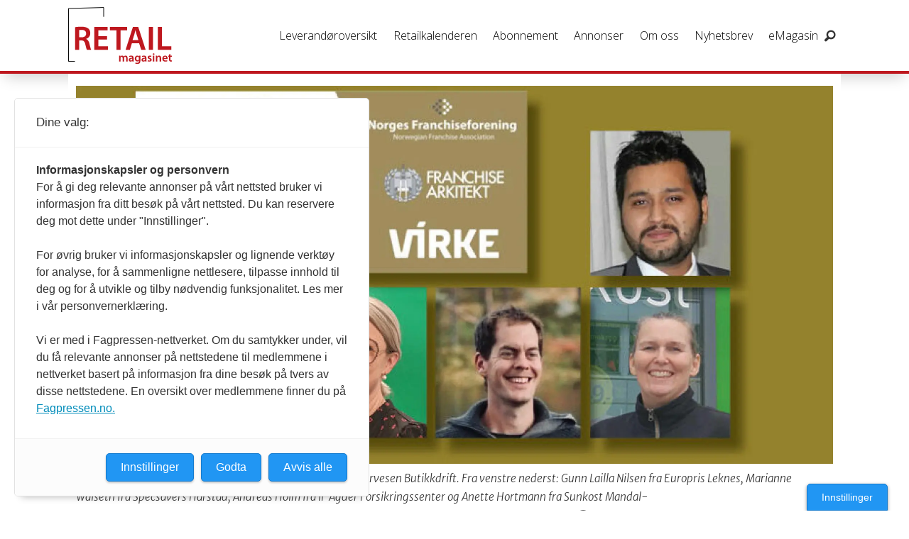

--- FILE ---
content_type: text/html; charset=UTF-8
request_url: https://www.retailmagasinet.no/arets-franchisetaker/hvem-av-disse-blir-arets-franchisetaker-2024/1014104
body_size: 26139
content:
<!DOCTYPE html>
<html lang="nb-NO" dir="ltr" class="resp_fonts">

    <head>
                
                <script type="module">
                    import { ClientAPI } from '/view-resources/baseview/public/common/ClientAPI/index.js?v=1768293024-L4';
                    window.labClientAPI = new ClientAPI({
                        pageData: {
                            url: 'https://www.retailmagasinet.no/arets-franchisetaker/hvem-av-disse-blir-arets-franchisetaker-2024/1014104',
                            pageType: 'article',
                            pageId: '1014104',
                            section: 'nyheter',
                            title: 'Hvem av disse blir Årets franchisetaker 2024?',
                            seotitle: 'Hvem av disse blir Årets franchisetaker 2024?',
                            sometitle: 'Hvem av disse blir Årets franchisetaker 2024?',
                            description: 'Prisen Årets Franchisetaker ble delt ut for første gang på Franchisekonferansen i mars 2019. I 2023 var det Jan E. Larsen fra Pizzabakeren Molde som vant prisen.',
                            seodescription: 'Prisen Årets Franchisetaker ble delt ut for første gang på Franchisekonferansen i mars 2019. I 2023 var det Jan E. Larsen fra Pizzabakeren Molde som vant prisen.',
                            somedescription: 'Prisen Årets Franchisetaker ble delt ut for første gang på Franchisekonferansen i mars 2019. I 2023 var det Jan E. Larsen fra Pizzabakeren Molde som vant prisen.',
                            device: 'desktop',
                            cmsVersion: '4.2.15',
                            contentLanguage: 'nb-NO',
                            published: '2024-03-08T14:25:01.000Z',
                            tags: ["nyheter", "årets franchisetaker"],
                            bylines: ["Redaksjonen i Retailmagasinet"],
                            site: {
                                domain: 'https://www.retailmagasinet.no',
                                id: '10',
                                alias: 'retailmagasinet'
                            }
                            // Todo: Add paywall info ...
                        },
                        debug: false
                    });
                </script>

                <title>Hvem av disse blir Årets franchisetaker 2024?</title>
                <meta name="title" content="Hvem av disse blir Årets franchisetaker 2024?">
                <meta name="description" content="Prisen Årets Franchisetaker ble delt ut for første gang på Franchisekonferansen i mars 2019. I 2023 var det Jan E. Larsen fra Pizzabakeren Molde som vant prisen.">
                <meta http-equiv="Content-Type" content="text/html; charset=utf-8">
                <link rel="canonical" href="https://www.retailmagasinet.no/arets-franchisetaker/hvem-av-disse-blir-arets-franchisetaker-2024/1014104">
                <meta name="viewport" content="width=device-width, initial-scale=1">
                
                <meta property="og:type" content="article">
                <meta property="og:title" content="Hvem av disse blir Årets franchisetaker 2024?">
                <meta property="og:description" content="Prisen Årets Franchisetaker ble delt ut for første gang på Franchisekonferansen i mars 2019. I 2023 var det Jan E. Larsen fra Pizzabakeren Molde som vant prisen.">
                <meta property="article:published_time" content="2024-03-08T14:25:01.000Z">
                <meta property="article:modified_time" content="2024-03-10T14:27:09.000Z">
                <meta property="article:author" content="Redaksjonen i Retailmagasinet">
                <meta property="article:tag" content="nyheter">
                <meta property="article:tag" content="årets franchisetaker">
                <meta property="og:image" content="https://image.retailmagasinet.no/1014107.jpg?imageId=1014107&x=4.71&y=1.94&cropw=85.23&croph=87.16&panox=4.71&panoy=1.94&panow=85.23&panoh=87.16&width=1200&height=683">
                <meta property="og:image:width" content="1200">
                <meta property="og:image:height" content="684">
                <meta name="twitter:card" content="summary_large_image">
                
                <meta name="twitter:title" content="Hvem av disse blir Årets franchisetaker 2024?">
                <meta name="twitter:description" content="Prisen Årets Franchisetaker ble delt ut for første gang på Franchisekonferansen i mars 2019. I 2023 var det Jan E. Larsen fra Pizzabakeren Molde som vant prisen.">
                <meta name="twitter:image" content="https://image.retailmagasinet.no/1014107.jpg?imageId=1014107&x=4.71&y=1.94&cropw=85.23&croph=87.16&panox=4.71&panoy=1.94&panow=85.23&panoh=87.16&width=1200&height=683">
                <link rel="alternate" type="application/json+oembed" href="https://www.retailmagasinet.no/arets-franchisetaker/hvem-av-disse-blir-arets-franchisetaker-2024/1014104?lab_viewport=oembed">

<script src="https://tags.adnuntius.com/consent/stub.js" ></script>
                
                
                
                
                <meta property="og:url" content="https://www.retailmagasinet.no/arets-franchisetaker/hvem-av-disse-blir-arets-franchisetaker-2024/1014104">
                        <link type="image/png" rel="icon" sizes="550x550" href="/view-resources/dachser2/public/retailmagasinet/favicon-550x550.png">
                        <link type="image/png" rel="apple-touch-icon" sizes="550x550" href="/view-resources/dachser2/public/retailmagasinet/favicon-550x550.png">
                    
                <link rel="stylesheet" href="/view-resources/view/css/grid.css?v=1768293024-L4">
                <link rel="stylesheet" href="/view-resources/view/css/main.css?v=1768293024-L4">
                <link rel="stylesheet" href="/view-resources/view/css/colors.css?v=1768293024-L4">
                <link rel="stylesheet" href="/view-resources/view/css/print.css?v=1768293024-L4" media="print">
                <link rel="stylesheet" href="/view-resources/view/css/foundation-icons/foundation-icons.css?v=1768293024-L4">
                <link rel="stylesheet" href="https://fonts.googleapis.com/css?family=Merriweather:300,300i,400,400i,700,700i,900,900i?v=1768293024-L4">
                <link rel="stylesheet" href="https://fonts.googleapis.com/css?family=Open+Sans:400,400i,600,700?v=1768293024-L4">
                <link rel="stylesheet" href="/view-resources/view/css/site/retailmagasinet.css?v=1768293024-L4">
                <style data-key="background_colors">
                    .bg-primary {background-color: rgba(131,131,131,1);}.bg-secondary {background-color: rgb(3, 169, 244);color: #fff;}.bg-tertiary {background-color: rgb(254, 87, 34);color: #fff;}.bg-quanternary {background-color: rgb(60, 145, 67);color: #fff;}.bg-quinary {background-color: rgb(189, 28, 35);color: #fff;}.bg-black {background-color: rgb(0, 0, 0);color: #fff;}.bg-white {background-color: rgb(255, 255, 255);}.bg-primary-light {background-color: rgba(237,237,237,1);}.bg-primary-dark {background-color: rgba(92,92,92,1);color: #fff;}.bg-secondary-light {background-color: rgba(179,226,242,1);}.bg-secondary-dark {background-color: rgba(1,73,172,1);color: #fff;}.bg-tertiary-light {background-color: rgba(255,244,169,1);}.bg-tertiary-dark {background-color: rgba(252,224,0,1);}.bg-quanternary-light {background-color: rgba(174,217,171,1);}.bg-quanternary-dark {background-color: rgba(42,102,47,1);color: #fff;}.bg-quinary-light {background-color: rgba(215,119,123,1);}.bg-quinary-dark {background-color: rgba(194,248,248,1);}@media (max-width: 1023px) { .color_mobile_bg-primary {background-color: rgba(131,131,131,1);}}@media (max-width: 1023px) { .color_mobile_bg-secondary {background-color: rgb(3, 169, 244);}}@media (max-width: 1023px) { .color_mobile_bg-tertiary {background-color: rgb(254, 87, 34);}}@media (max-width: 1023px) { .color_mobile_bg-quanternary {background-color: rgb(60, 145, 67);}}@media (max-width: 1023px) { .color_mobile_bg-quinary {background-color: rgb(189, 28, 35);}}@media (max-width: 1023px) { .color_mobile_bg-black {background-color: rgb(0, 0, 0);}}@media (max-width: 1023px) { .color_mobile_bg-white {background-color: rgb(255, 255, 255);}}@media (max-width: 1023px) { .color_mobile_bg-primary-light {background-color: rgba(237,237,237,1);}}@media (max-width: 1023px) { .color_mobile_bg-primary-dark {background-color: rgba(92,92,92,1);}}@media (max-width: 1023px) { .color_mobile_bg-secondary-light {background-color: rgba(179,226,242,1);}}@media (max-width: 1023px) { .color_mobile_bg-secondary-dark {background-color: rgba(1,73,172,1);}}@media (max-width: 1023px) { .color_mobile_bg-tertiary-light {background-color: rgba(255,244,169,1);}}@media (max-width: 1023px) { .color_mobile_bg-tertiary-dark {background-color: rgba(252,224,0,1);}}@media (max-width: 1023px) { .color_mobile_bg-quanternary-light {background-color: rgba(174,217,171,1);}}@media (max-width: 1023px) { .color_mobile_bg-quanternary-dark {background-color: rgba(42,102,47,1);}}@media (max-width: 1023px) { .color_mobile_bg-quinary-light {background-color: rgba(215,119,123,1);}}@media (max-width: 1023px) { .color_mobile_bg-quinary-dark {background-color: rgba(194,248,248,1);}}
                </style>
                <style data-key="background_colors_opacity">
                    .bg-primary.op-bg_20 {background-color: rgba(131, 131, 131, 0.2);}.bg-primary.op-bg_40 {background-color: rgba(131, 131, 131, 0.4);}.bg-primary.op-bg_60 {background-color: rgba(131, 131, 131, 0.6);}.bg-primary.op-bg_80 {background-color: rgba(131, 131, 131, 0.8);}.bg-secondary.op-bg_20 {background-color: rgba(3, 169, 244, 0.2);color: #fff;}.bg-secondary.op-bg_40 {background-color: rgba(3, 169, 244, 0.4);color: #fff;}.bg-secondary.op-bg_60 {background-color: rgba(3, 169, 244, 0.6);color: #fff;}.bg-secondary.op-bg_80 {background-color: rgba(3, 169, 244, 0.8);color: #fff;}.bg-tertiary.op-bg_20 {background-color: rgba(254, 87, 34, 0.2);color: #fff;}.bg-tertiary.op-bg_40 {background-color: rgba(254, 87, 34, 0.4);color: #fff;}.bg-tertiary.op-bg_60 {background-color: rgba(254, 87, 34, 0.6);color: #fff;}.bg-tertiary.op-bg_80 {background-color: rgba(254, 87, 34, 0.8);color: #fff;}.bg-quanternary.op-bg_20 {background-color: rgba(60, 145, 67, 0.2);color: #fff;}.bg-quanternary.op-bg_40 {background-color: rgba(60, 145, 67, 0.4);color: #fff;}.bg-quanternary.op-bg_60 {background-color: rgba(60, 145, 67, 0.6);color: #fff;}.bg-quanternary.op-bg_80 {background-color: rgba(60, 145, 67, 0.8);color: #fff;}.bg-quinary.op-bg_20 {background-color: rgba(189, 28, 35, 0.2);color: #fff;}.bg-quinary.op-bg_40 {background-color: rgba(189, 28, 35, 0.4);color: #fff;}.bg-quinary.op-bg_60 {background-color: rgba(189, 28, 35, 0.6);color: #fff;}.bg-quinary.op-bg_80 {background-color: rgba(189, 28, 35, 0.8);color: #fff;}.bg-black.op-bg_20 {background-color: rgba(0, 0, 0, 0.2);color: #fff;}.bg-black.op-bg_40 {background-color: rgba(0, 0, 0, 0.4);color: #fff;}.bg-black.op-bg_60 {background-color: rgba(0, 0, 0, 0.6);color: #fff;}.bg-black.op-bg_80 {background-color: rgba(0, 0, 0, 0.8);color: #fff;}.bg-white.op-bg_20 {background-color: rgba(255, 255, 255, 0.2);}.bg-white.op-bg_40 {background-color: rgba(255, 255, 255, 0.4);}.bg-white.op-bg_60 {background-color: rgba(255, 255, 255, 0.6);}.bg-white.op-bg_80 {background-color: rgba(255, 255, 255, 0.8);}.bg-primary-light.op-bg_20 {background-color: rgba(237, 237, 237, 0.2);}.bg-primary-light.op-bg_40 {background-color: rgba(237, 237, 237, 0.4);}.bg-primary-light.op-bg_60 {background-color: rgba(237, 237, 237, 0.6);}.bg-primary-light.op-bg_80 {background-color: rgba(237, 237, 237, 0.8);}.bg-primary-dark.op-bg_20 {background-color: rgba(92, 92, 92, 0.2);color: #fff;}.bg-primary-dark.op-bg_40 {background-color: rgba(92, 92, 92, 0.4);color: #fff;}.bg-primary-dark.op-bg_60 {background-color: rgba(92, 92, 92, 0.6);color: #fff;}.bg-primary-dark.op-bg_80 {background-color: rgba(92, 92, 92, 0.8);color: #fff;}.bg-secondary-light.op-bg_20 {background-color: rgba(179, 226, 242, 0.2);}.bg-secondary-light.op-bg_40 {background-color: rgba(179, 226, 242, 0.4);}.bg-secondary-light.op-bg_60 {background-color: rgba(179, 226, 242, 0.6);}.bg-secondary-light.op-bg_80 {background-color: rgba(179, 226, 242, 0.8);}.bg-secondary-dark.op-bg_20 {background-color: rgba(1, 73, 172, 0.2);color: #fff;}.bg-secondary-dark.op-bg_40 {background-color: rgba(1, 73, 172, 0.4);color: #fff;}.bg-secondary-dark.op-bg_60 {background-color: rgba(1, 73, 172, 0.6);color: #fff;}.bg-secondary-dark.op-bg_80 {background-color: rgba(1, 73, 172, 0.8);color: #fff;}.bg-tertiary-light.op-bg_20 {background-color: rgba(255, 244, 169, 0.2);}.bg-tertiary-light.op-bg_40 {background-color: rgba(255, 244, 169, 0.4);}.bg-tertiary-light.op-bg_60 {background-color: rgba(255, 244, 169, 0.6);}.bg-tertiary-light.op-bg_80 {background-color: rgba(255, 244, 169, 0.8);}.bg-tertiary-dark.op-bg_20 {background-color: rgba(252, 224, 0, 0.2);}.bg-tertiary-dark.op-bg_40 {background-color: rgba(252, 224, 0, 0.4);}.bg-tertiary-dark.op-bg_60 {background-color: rgba(252, 224, 0, 0.6);}.bg-tertiary-dark.op-bg_80 {background-color: rgba(252, 224, 0, 0.8);}.bg-quanternary-light.op-bg_20 {background-color: rgba(174, 217, 171, 0.2);}.bg-quanternary-light.op-bg_40 {background-color: rgba(174, 217, 171, 0.4);}.bg-quanternary-light.op-bg_60 {background-color: rgba(174, 217, 171, 0.6);}.bg-quanternary-light.op-bg_80 {background-color: rgba(174, 217, 171, 0.8);}.bg-quanternary-dark.op-bg_20 {background-color: rgba(42, 102, 47, 0.2);color: #fff;}.bg-quanternary-dark.op-bg_40 {background-color: rgba(42, 102, 47, 0.4);color: #fff;}.bg-quanternary-dark.op-bg_60 {background-color: rgba(42, 102, 47, 0.6);color: #fff;}.bg-quanternary-dark.op-bg_80 {background-color: rgba(42, 102, 47, 0.8);color: #fff;}.bg-quinary-light.op-bg_20 {background-color: rgba(215, 119, 123, 0.2);}.bg-quinary-light.op-bg_40 {background-color: rgba(215, 119, 123, 0.4);}.bg-quinary-light.op-bg_60 {background-color: rgba(215, 119, 123, 0.6);}.bg-quinary-light.op-bg_80 {background-color: rgba(215, 119, 123, 0.8);}.bg-quinary-dark.op-bg_20 {background-color: rgba(194, 248, 248, 0.2);}.bg-quinary-dark.op-bg_40 {background-color: rgba(194, 248, 248, 0.4);}.bg-quinary-dark.op-bg_60 {background-color: rgba(194, 248, 248, 0.6);}.bg-quinary-dark.op-bg_80 {background-color: rgba(194, 248, 248, 0.8);}@media (max-width: 1023px) { .color_mobile_bg-primary.op-bg_20 {background-color: rgba(131, 131, 131, 0.2);}}@media (max-width: 1023px) { .color_mobile_bg-primary.op-bg_40 {background-color: rgba(131, 131, 131, 0.4);}}@media (max-width: 1023px) { .color_mobile_bg-primary.op-bg_60 {background-color: rgba(131, 131, 131, 0.6);}}@media (max-width: 1023px) { .color_mobile_bg-primary.op-bg_80 {background-color: rgba(131, 131, 131, 0.8);}}@media (max-width: 1023px) { .color_mobile_bg-secondary.op-bg_20 {background-color: rgba(3, 169, 244, 0.2);}}@media (max-width: 1023px) { .color_mobile_bg-secondary.op-bg_40 {background-color: rgba(3, 169, 244, 0.4);}}@media (max-width: 1023px) { .color_mobile_bg-secondary.op-bg_60 {background-color: rgba(3, 169, 244, 0.6);}}@media (max-width: 1023px) { .color_mobile_bg-secondary.op-bg_80 {background-color: rgba(3, 169, 244, 0.8);}}@media (max-width: 1023px) { .color_mobile_bg-tertiary.op-bg_20 {background-color: rgba(254, 87, 34, 0.2);}}@media (max-width: 1023px) { .color_mobile_bg-tertiary.op-bg_40 {background-color: rgba(254, 87, 34, 0.4);}}@media (max-width: 1023px) { .color_mobile_bg-tertiary.op-bg_60 {background-color: rgba(254, 87, 34, 0.6);}}@media (max-width: 1023px) { .color_mobile_bg-tertiary.op-bg_80 {background-color: rgba(254, 87, 34, 0.8);}}@media (max-width: 1023px) { .color_mobile_bg-quanternary.op-bg_20 {background-color: rgba(60, 145, 67, 0.2);}}@media (max-width: 1023px) { .color_mobile_bg-quanternary.op-bg_40 {background-color: rgba(60, 145, 67, 0.4);}}@media (max-width: 1023px) { .color_mobile_bg-quanternary.op-bg_60 {background-color: rgba(60, 145, 67, 0.6);}}@media (max-width: 1023px) { .color_mobile_bg-quanternary.op-bg_80 {background-color: rgba(60, 145, 67, 0.8);}}@media (max-width: 1023px) { .color_mobile_bg-quinary.op-bg_20 {background-color: rgba(189, 28, 35, 0.2);}}@media (max-width: 1023px) { .color_mobile_bg-quinary.op-bg_40 {background-color: rgba(189, 28, 35, 0.4);}}@media (max-width: 1023px) { .color_mobile_bg-quinary.op-bg_60 {background-color: rgba(189, 28, 35, 0.6);}}@media (max-width: 1023px) { .color_mobile_bg-quinary.op-bg_80 {background-color: rgba(189, 28, 35, 0.8);}}@media (max-width: 1023px) { .color_mobile_bg-black.op-bg_20 {background-color: rgba(0, 0, 0, 0.2);}}@media (max-width: 1023px) { .color_mobile_bg-black.op-bg_40 {background-color: rgba(0, 0, 0, 0.4);}}@media (max-width: 1023px) { .color_mobile_bg-black.op-bg_60 {background-color: rgba(0, 0, 0, 0.6);}}@media (max-width: 1023px) { .color_mobile_bg-black.op-bg_80 {background-color: rgba(0, 0, 0, 0.8);}}@media (max-width: 1023px) { .color_mobile_bg-white.op-bg_20 {background-color: rgba(255, 255, 255, 0.2);}}@media (max-width: 1023px) { .color_mobile_bg-white.op-bg_40 {background-color: rgba(255, 255, 255, 0.4);}}@media (max-width: 1023px) { .color_mobile_bg-white.op-bg_60 {background-color: rgba(255, 255, 255, 0.6);}}@media (max-width: 1023px) { .color_mobile_bg-white.op-bg_80 {background-color: rgba(255, 255, 255, 0.8);}}@media (max-width: 1023px) { .color_mobile_bg-primary-light.op-bg_20 {background-color: rgba(237, 237, 237, 0.2);}}@media (max-width: 1023px) { .color_mobile_bg-primary-light.op-bg_40 {background-color: rgba(237, 237, 237, 0.4);}}@media (max-width: 1023px) { .color_mobile_bg-primary-light.op-bg_60 {background-color: rgba(237, 237, 237, 0.6);}}@media (max-width: 1023px) { .color_mobile_bg-primary-light.op-bg_80 {background-color: rgba(237, 237, 237, 0.8);}}@media (max-width: 1023px) { .color_mobile_bg-primary-dark.op-bg_20 {background-color: rgba(92, 92, 92, 0.2);}}@media (max-width: 1023px) { .color_mobile_bg-primary-dark.op-bg_40 {background-color: rgba(92, 92, 92, 0.4);}}@media (max-width: 1023px) { .color_mobile_bg-primary-dark.op-bg_60 {background-color: rgba(92, 92, 92, 0.6);}}@media (max-width: 1023px) { .color_mobile_bg-primary-dark.op-bg_80 {background-color: rgba(92, 92, 92, 0.8);}}@media (max-width: 1023px) { .color_mobile_bg-secondary-light.op-bg_20 {background-color: rgba(179, 226, 242, 0.2);}}@media (max-width: 1023px) { .color_mobile_bg-secondary-light.op-bg_40 {background-color: rgba(179, 226, 242, 0.4);}}@media (max-width: 1023px) { .color_mobile_bg-secondary-light.op-bg_60 {background-color: rgba(179, 226, 242, 0.6);}}@media (max-width: 1023px) { .color_mobile_bg-secondary-light.op-bg_80 {background-color: rgba(179, 226, 242, 0.8);}}@media (max-width: 1023px) { .color_mobile_bg-secondary-dark.op-bg_20 {background-color: rgba(1, 73, 172, 0.2);}}@media (max-width: 1023px) { .color_mobile_bg-secondary-dark.op-bg_40 {background-color: rgba(1, 73, 172, 0.4);}}@media (max-width: 1023px) { .color_mobile_bg-secondary-dark.op-bg_60 {background-color: rgba(1, 73, 172, 0.6);}}@media (max-width: 1023px) { .color_mobile_bg-secondary-dark.op-bg_80 {background-color: rgba(1, 73, 172, 0.8);}}@media (max-width: 1023px) { .color_mobile_bg-tertiary-light.op-bg_20 {background-color: rgba(255, 244, 169, 0.2);}}@media (max-width: 1023px) { .color_mobile_bg-tertiary-light.op-bg_40 {background-color: rgba(255, 244, 169, 0.4);}}@media (max-width: 1023px) { .color_mobile_bg-tertiary-light.op-bg_60 {background-color: rgba(255, 244, 169, 0.6);}}@media (max-width: 1023px) { .color_mobile_bg-tertiary-light.op-bg_80 {background-color: rgba(255, 244, 169, 0.8);}}@media (max-width: 1023px) { .color_mobile_bg-tertiary-dark.op-bg_20 {background-color: rgba(252, 224, 0, 0.2);}}@media (max-width: 1023px) { .color_mobile_bg-tertiary-dark.op-bg_40 {background-color: rgba(252, 224, 0, 0.4);}}@media (max-width: 1023px) { .color_mobile_bg-tertiary-dark.op-bg_60 {background-color: rgba(252, 224, 0, 0.6);}}@media (max-width: 1023px) { .color_mobile_bg-tertiary-dark.op-bg_80 {background-color: rgba(252, 224, 0, 0.8);}}@media (max-width: 1023px) { .color_mobile_bg-quanternary-light.op-bg_20 {background-color: rgba(174, 217, 171, 0.2);}}@media (max-width: 1023px) { .color_mobile_bg-quanternary-light.op-bg_40 {background-color: rgba(174, 217, 171, 0.4);}}@media (max-width: 1023px) { .color_mobile_bg-quanternary-light.op-bg_60 {background-color: rgba(174, 217, 171, 0.6);}}@media (max-width: 1023px) { .color_mobile_bg-quanternary-light.op-bg_80 {background-color: rgba(174, 217, 171, 0.8);}}@media (max-width: 1023px) { .color_mobile_bg-quanternary-dark.op-bg_20 {background-color: rgba(42, 102, 47, 0.2);}}@media (max-width: 1023px) { .color_mobile_bg-quanternary-dark.op-bg_40 {background-color: rgba(42, 102, 47, 0.4);}}@media (max-width: 1023px) { .color_mobile_bg-quanternary-dark.op-bg_60 {background-color: rgba(42, 102, 47, 0.6);}}@media (max-width: 1023px) { .color_mobile_bg-quanternary-dark.op-bg_80 {background-color: rgba(42, 102, 47, 0.8);}}@media (max-width: 1023px) { .color_mobile_bg-quinary-light.op-bg_20 {background-color: rgba(215, 119, 123, 0.2);}}@media (max-width: 1023px) { .color_mobile_bg-quinary-light.op-bg_40 {background-color: rgba(215, 119, 123, 0.4);}}@media (max-width: 1023px) { .color_mobile_bg-quinary-light.op-bg_60 {background-color: rgba(215, 119, 123, 0.6);}}@media (max-width: 1023px) { .color_mobile_bg-quinary-light.op-bg_80 {background-color: rgba(215, 119, 123, 0.8);}}@media (max-width: 1023px) { .color_mobile_bg-quinary-dark.op-bg_20 {background-color: rgba(194, 248, 248, 0.2);}}@media (max-width: 1023px) { .color_mobile_bg-quinary-dark.op-bg_40 {background-color: rgba(194, 248, 248, 0.4);}}@media (max-width: 1023px) { .color_mobile_bg-quinary-dark.op-bg_60 {background-color: rgba(194, 248, 248, 0.6);}}@media (max-width: 1023px) { .color_mobile_bg-quinary-dark.op-bg_80 {background-color: rgba(194, 248, 248, 0.8);}}
                </style>
                <style data-key="border_colors">
                    .border-bg-primary {border-color: rgba(131,131,131,1) !important;}.border-bg-secondary {border-color: rgb(3, 169, 244) !important;}.border-bg-tertiary {border-color: rgb(254, 87, 34) !important;}.border-bg-quanternary {border-color: rgb(60, 145, 67) !important;}.border-bg-quinary {border-color: rgb(189, 28, 35) !important;}.border-bg-black {border-color: rgb(0, 0, 0) !important;}.border-bg-white {border-color: rgb(255, 255, 255) !important;}.border-bg-primary-light {border-color: rgba(237,237,237,1) !important;}.border-bg-primary-dark {border-color: rgba(92,92,92,1) !important;}.border-bg-secondary-light {border-color: rgba(179,226,242,1) !important;}.border-bg-secondary-dark {border-color: rgba(1,73,172,1) !important;}.border-bg-tertiary-light {border-color: rgba(255,244,169,1) !important;}.border-bg-tertiary-dark {border-color: rgba(252,224,0,1) !important;}.border-bg-quanternary-light {border-color: rgba(174,217,171,1) !important;}.border-bg-quanternary-dark {border-color: rgba(42,102,47,1) !important;}.border-bg-quinary-light {border-color: rgba(215,119,123,1) !important;}.border-bg-quinary-dark {border-color: rgba(194,248,248,1) !important;}@media (max-width: 1023px) { .mobile_border-bg-primary {border-color: rgba(131,131,131,1) !important;}}@media (max-width: 1023px) { .mobile_border-bg-secondary {border-color: rgb(3, 169, 244) !important;}}@media (max-width: 1023px) { .mobile_border-bg-tertiary {border-color: rgb(254, 87, 34) !important;}}@media (max-width: 1023px) { .mobile_border-bg-quanternary {border-color: rgb(60, 145, 67) !important;}}@media (max-width: 1023px) { .mobile_border-bg-quinary {border-color: rgb(189, 28, 35) !important;}}@media (max-width: 1023px) { .mobile_border-bg-black {border-color: rgb(0, 0, 0) !important;}}@media (max-width: 1023px) { .mobile_border-bg-white {border-color: rgb(255, 255, 255) !important;}}@media (max-width: 1023px) { .mobile_border-bg-primary-light {border-color: rgba(237,237,237,1) !important;}}@media (max-width: 1023px) { .mobile_border-bg-primary-dark {border-color: rgba(92,92,92,1) !important;}}@media (max-width: 1023px) { .mobile_border-bg-secondary-light {border-color: rgba(179,226,242,1) !important;}}@media (max-width: 1023px) { .mobile_border-bg-secondary-dark {border-color: rgba(1,73,172,1) !important;}}@media (max-width: 1023px) { .mobile_border-bg-tertiary-light {border-color: rgba(255,244,169,1) !important;}}@media (max-width: 1023px) { .mobile_border-bg-tertiary-dark {border-color: rgba(252,224,0,1) !important;}}@media (max-width: 1023px) { .mobile_border-bg-quanternary-light {border-color: rgba(174,217,171,1) !important;}}@media (max-width: 1023px) { .mobile_border-bg-quanternary-dark {border-color: rgba(42,102,47,1) !important;}}@media (max-width: 1023px) { .mobile_border-bg-quinary-light {border-color: rgba(215,119,123,1) !important;}}@media (max-width: 1023px) { .mobile_border-bg-quinary-dark {border-color: rgba(194,248,248,1) !important;}}
                </style>
                <style data-key="font_colors">
                    .primary {color: rgb(131, 131, 131) !important;}.secondary {color: rgb(3, 169, 244) !important;}.tertiary {color: rgb(254, 87, 34) !important;}.quanternary {color: rgb(60, 145, 67) !important;}.quinary {color: rgb(189, 28, 35) !important;}.black {color: rgb(0, 0, 0) !important;}.white {color: rgb(255, 255, 255) !important;}@media (max-width: 1023px) { .color_mobile_primary {color: rgb(131, 131, 131) !important;}}@media (max-width: 1023px) { .color_mobile_secondary {color: rgb(3, 169, 244) !important;}}@media (max-width: 1023px) { .color_mobile_tertiary {color: rgb(254, 87, 34) !important;}}@media (max-width: 1023px) { .color_mobile_quanternary {color: rgb(60, 145, 67) !important;}}@media (max-width: 1023px) { .color_mobile_quinary {color: rgb(189, 28, 35) !important;}}@media (max-width: 1023px) { .color_mobile_black {color: rgb(0, 0, 0) !important;}}@media (max-width: 1023px) { .color_mobile_white {color: rgb(255, 255, 255) !important;}}
                </style>
                <style data-key="image_gradient">
                    .image-gradient-bg-primary .img:after {background-image: linear-gradient(to bottom, transparent 50%, rgba(131,131,131,1));content: "";position: absolute;top: 0;left: 0;right: 0;bottom: 0;pointer-events: none;}.image-gradient-bg-secondary .img:after {background-image: linear-gradient(to bottom, transparent 50%, rgb(3, 169, 244));content: "";position: absolute;top: 0;left: 0;right: 0;bottom: 0;pointer-events: none;}.image-gradient-bg-tertiary .img:after {background-image: linear-gradient(to bottom, transparent 50%, rgb(254, 87, 34));content: "";position: absolute;top: 0;left: 0;right: 0;bottom: 0;pointer-events: none;}.image-gradient-bg-quanternary .img:after {background-image: linear-gradient(to bottom, transparent 50%, rgb(60, 145, 67));content: "";position: absolute;top: 0;left: 0;right: 0;bottom: 0;pointer-events: none;}.image-gradient-bg-quinary .img:after {background-image: linear-gradient(to bottom, transparent 50%, rgb(189, 28, 35));content: "";position: absolute;top: 0;left: 0;right: 0;bottom: 0;pointer-events: none;}.image-gradient-bg-black .img:after {background-image: linear-gradient(to bottom, transparent 50%, rgb(0, 0, 0));content: "";position: absolute;top: 0;left: 0;right: 0;bottom: 0;pointer-events: none;}.image-gradient-bg-white .img:after {background-image: linear-gradient(to bottom, transparent 50%, rgb(255, 255, 255));content: "";position: absolute;top: 0;left: 0;right: 0;bottom: 0;pointer-events: none;}.image-gradient-bg-primary-light .img:after {background-image: linear-gradient(to bottom, transparent 50%, rgba(237,237,237,1));content: "";position: absolute;top: 0;left: 0;right: 0;bottom: 0;pointer-events: none;}.image-gradient-bg-primary-dark .img:after {background-image: linear-gradient(to bottom, transparent 50%, rgba(92,92,92,1));content: "";position: absolute;top: 0;left: 0;right: 0;bottom: 0;pointer-events: none;}.image-gradient-bg-secondary-light .img:after {background-image: linear-gradient(to bottom, transparent 50%, rgba(179,226,242,1));content: "";position: absolute;top: 0;left: 0;right: 0;bottom: 0;pointer-events: none;}.image-gradient-bg-secondary-dark .img:after {background-image: linear-gradient(to bottom, transparent 50%, rgba(1,73,172,1));content: "";position: absolute;top: 0;left: 0;right: 0;bottom: 0;pointer-events: none;}.image-gradient-bg-tertiary-light .img:after {background-image: linear-gradient(to bottom, transparent 50%, rgba(255,244,169,1));content: "";position: absolute;top: 0;left: 0;right: 0;bottom: 0;pointer-events: none;}.image-gradient-bg-tertiary-dark .img:after {background-image: linear-gradient(to bottom, transparent 50%, rgba(252,224,0,1));content: "";position: absolute;top: 0;left: 0;right: 0;bottom: 0;pointer-events: none;}.image-gradient-bg-quanternary-light .img:after {background-image: linear-gradient(to bottom, transparent 50%, rgba(174,217,171,1));content: "";position: absolute;top: 0;left: 0;right: 0;bottom: 0;pointer-events: none;}.image-gradient-bg-quanternary-dark .img:after {background-image: linear-gradient(to bottom, transparent 50%, rgba(42,102,47,1));content: "";position: absolute;top: 0;left: 0;right: 0;bottom: 0;pointer-events: none;}.image-gradient-bg-quinary-light .img:after {background-image: linear-gradient(to bottom, transparent 50%, rgba(215,119,123,1));content: "";position: absolute;top: 0;left: 0;right: 0;bottom: 0;pointer-events: none;}.image-gradient-bg-quinary-dark .img:after {background-image: linear-gradient(to bottom, transparent 50%, rgba(194,248,248,1));content: "";position: absolute;top: 0;left: 0;right: 0;bottom: 0;pointer-events: none;}@media (max-width: 1023px) { .color_mobile_image-gradient-bg-primary .img:after {background-image: linear-gradient(to bottom, transparent 50%, rgba(131,131,131,1));content: "";position: absolute;top: 0;left: 0;right: 0;bottom: 0;pointer-events: none;}}@media (max-width: 1023px) { .color_mobile_image-gradient-bg-secondary .img:after {background-image: linear-gradient(to bottom, transparent 50%, rgb(3, 169, 244));content: "";position: absolute;top: 0;left: 0;right: 0;bottom: 0;pointer-events: none;}}@media (max-width: 1023px) { .color_mobile_image-gradient-bg-tertiary .img:after {background-image: linear-gradient(to bottom, transparent 50%, rgb(254, 87, 34));content: "";position: absolute;top: 0;left: 0;right: 0;bottom: 0;pointer-events: none;}}@media (max-width: 1023px) { .color_mobile_image-gradient-bg-quanternary .img:after {background-image: linear-gradient(to bottom, transparent 50%, rgb(60, 145, 67));content: "";position: absolute;top: 0;left: 0;right: 0;bottom: 0;pointer-events: none;}}@media (max-width: 1023px) { .color_mobile_image-gradient-bg-quinary .img:after {background-image: linear-gradient(to bottom, transparent 50%, rgb(189, 28, 35));content: "";position: absolute;top: 0;left: 0;right: 0;bottom: 0;pointer-events: none;}}@media (max-width: 1023px) { .color_mobile_image-gradient-bg-black .img:after {background-image: linear-gradient(to bottom, transparent 50%, rgb(0, 0, 0));content: "";position: absolute;top: 0;left: 0;right: 0;bottom: 0;pointer-events: none;}}@media (max-width: 1023px) { .color_mobile_image-gradient-bg-white .img:after {background-image: linear-gradient(to bottom, transparent 50%, rgb(255, 255, 255));content: "";position: absolute;top: 0;left: 0;right: 0;bottom: 0;pointer-events: none;}}@media (max-width: 1023px) { .color_mobile_image-gradient-bg-primary-light .img:after {background-image: linear-gradient(to bottom, transparent 50%, rgba(237,237,237,1));content: "";position: absolute;top: 0;left: 0;right: 0;bottom: 0;pointer-events: none;}}@media (max-width: 1023px) { .color_mobile_image-gradient-bg-primary-dark .img:after {background-image: linear-gradient(to bottom, transparent 50%, rgba(92,92,92,1));content: "";position: absolute;top: 0;left: 0;right: 0;bottom: 0;pointer-events: none;}}@media (max-width: 1023px) { .color_mobile_image-gradient-bg-secondary-light .img:after {background-image: linear-gradient(to bottom, transparent 50%, rgba(179,226,242,1));content: "";position: absolute;top: 0;left: 0;right: 0;bottom: 0;pointer-events: none;}}@media (max-width: 1023px) { .color_mobile_image-gradient-bg-secondary-dark .img:after {background-image: linear-gradient(to bottom, transparent 50%, rgba(1,73,172,1));content: "";position: absolute;top: 0;left: 0;right: 0;bottom: 0;pointer-events: none;}}@media (max-width: 1023px) { .color_mobile_image-gradient-bg-tertiary-light .img:after {background-image: linear-gradient(to bottom, transparent 50%, rgba(255,244,169,1));content: "";position: absolute;top: 0;left: 0;right: 0;bottom: 0;pointer-events: none;}}@media (max-width: 1023px) { .color_mobile_image-gradient-bg-tertiary-dark .img:after {background-image: linear-gradient(to bottom, transparent 50%, rgba(252,224,0,1));content: "";position: absolute;top: 0;left: 0;right: 0;bottom: 0;pointer-events: none;}}@media (max-width: 1023px) { .color_mobile_image-gradient-bg-quanternary-light .img:after {background-image: linear-gradient(to bottom, transparent 50%, rgba(174,217,171,1));content: "";position: absolute;top: 0;left: 0;right: 0;bottom: 0;pointer-events: none;}}@media (max-width: 1023px) { .color_mobile_image-gradient-bg-quanternary-dark .img:after {background-image: linear-gradient(to bottom, transparent 50%, rgba(42,102,47,1));content: "";position: absolute;top: 0;left: 0;right: 0;bottom: 0;pointer-events: none;}}@media (max-width: 1023px) { .color_mobile_image-gradient-bg-quinary-light .img:after {background-image: linear-gradient(to bottom, transparent 50%, rgba(215,119,123,1));content: "";position: absolute;top: 0;left: 0;right: 0;bottom: 0;pointer-events: none;}}@media (max-width: 1023px) { .color_mobile_image-gradient-bg-quinary-dark .img:after {background-image: linear-gradient(to bottom, transparent 50%, rgba(194,248,248,1));content: "";position: absolute;top: 0;left: 0;right: 0;bottom: 0;pointer-events: none;}}.image-gradient-bg-primary.image-gradient-left .img:after {background-image: linear-gradient(to left, transparent 50%, rgba(131,131,131,1));}.image-gradient-bg-secondary.image-gradient-left .img:after {background-image: linear-gradient(to left, transparent 50%, rgb(3, 169, 244));}.image-gradient-bg-tertiary.image-gradient-left .img:after {background-image: linear-gradient(to left, transparent 50%, rgb(254, 87, 34));}.image-gradient-bg-quanternary.image-gradient-left .img:after {background-image: linear-gradient(to left, transparent 50%, rgb(60, 145, 67));}.image-gradient-bg-quinary.image-gradient-left .img:after {background-image: linear-gradient(to left, transparent 50%, rgb(189, 28, 35));}.image-gradient-bg-black.image-gradient-left .img:after {background-image: linear-gradient(to left, transparent 50%, rgb(0, 0, 0));}.image-gradient-bg-white.image-gradient-left .img:after {background-image: linear-gradient(to left, transparent 50%, rgb(255, 255, 255));}.image-gradient-bg-primary-light.image-gradient-left .img:after {background-image: linear-gradient(to left, transparent 50%, rgba(237,237,237,1));}.image-gradient-bg-primary-dark.image-gradient-left .img:after {background-image: linear-gradient(to left, transparent 50%, rgba(92,92,92,1));}.image-gradient-bg-secondary-light.image-gradient-left .img:after {background-image: linear-gradient(to left, transparent 50%, rgba(179,226,242,1));}.image-gradient-bg-secondary-dark.image-gradient-left .img:after {background-image: linear-gradient(to left, transparent 50%, rgba(1,73,172,1));}.image-gradient-bg-tertiary-light.image-gradient-left .img:after {background-image: linear-gradient(to left, transparent 50%, rgba(255,244,169,1));}.image-gradient-bg-tertiary-dark.image-gradient-left .img:after {background-image: linear-gradient(to left, transparent 50%, rgba(252,224,0,1));}.image-gradient-bg-quanternary-light.image-gradient-left .img:after {background-image: linear-gradient(to left, transparent 50%, rgba(174,217,171,1));}.image-gradient-bg-quanternary-dark.image-gradient-left .img:after {background-image: linear-gradient(to left, transparent 50%, rgba(42,102,47,1));}.image-gradient-bg-quinary-light.image-gradient-left .img:after {background-image: linear-gradient(to left, transparent 50%, rgba(215,119,123,1));}.image-gradient-bg-quinary-dark.image-gradient-left .img:after {background-image: linear-gradient(to left, transparent 50%, rgba(194,248,248,1));}@media (max-width: 1023px) { .color_mobile_image-gradient-bg-primary.image-gradient-left .img:after {background-image: linear-gradient(to left, transparent 50%, rgba(131,131,131,1));}}@media (max-width: 1023px) { .color_mobile_image-gradient-bg-secondary.image-gradient-left .img:after {background-image: linear-gradient(to left, transparent 50%, rgb(3, 169, 244));}}@media (max-width: 1023px) { .color_mobile_image-gradient-bg-tertiary.image-gradient-left .img:after {background-image: linear-gradient(to left, transparent 50%, rgb(254, 87, 34));}}@media (max-width: 1023px) { .color_mobile_image-gradient-bg-quanternary.image-gradient-left .img:after {background-image: linear-gradient(to left, transparent 50%, rgb(60, 145, 67));}}@media (max-width: 1023px) { .color_mobile_image-gradient-bg-quinary.image-gradient-left .img:after {background-image: linear-gradient(to left, transparent 50%, rgb(189, 28, 35));}}@media (max-width: 1023px) { .color_mobile_image-gradient-bg-black.image-gradient-left .img:after {background-image: linear-gradient(to left, transparent 50%, rgb(0, 0, 0));}}@media (max-width: 1023px) { .color_mobile_image-gradient-bg-white.image-gradient-left .img:after {background-image: linear-gradient(to left, transparent 50%, rgb(255, 255, 255));}}@media (max-width: 1023px) { .color_mobile_image-gradient-bg-primary-light.image-gradient-left .img:after {background-image: linear-gradient(to left, transparent 50%, rgba(237,237,237,1));}}@media (max-width: 1023px) { .color_mobile_image-gradient-bg-primary-dark.image-gradient-left .img:after {background-image: linear-gradient(to left, transparent 50%, rgba(92,92,92,1));}}@media (max-width: 1023px) { .color_mobile_image-gradient-bg-secondary-light.image-gradient-left .img:after {background-image: linear-gradient(to left, transparent 50%, rgba(179,226,242,1));}}@media (max-width: 1023px) { .color_mobile_image-gradient-bg-secondary-dark.image-gradient-left .img:after {background-image: linear-gradient(to left, transparent 50%, rgba(1,73,172,1));}}@media (max-width: 1023px) { .color_mobile_image-gradient-bg-tertiary-light.image-gradient-left .img:after {background-image: linear-gradient(to left, transparent 50%, rgba(255,244,169,1));}}@media (max-width: 1023px) { .color_mobile_image-gradient-bg-tertiary-dark.image-gradient-left .img:after {background-image: linear-gradient(to left, transparent 50%, rgba(252,224,0,1));}}@media (max-width: 1023px) { .color_mobile_image-gradient-bg-quanternary-light.image-gradient-left .img:after {background-image: linear-gradient(to left, transparent 50%, rgba(174,217,171,1));}}@media (max-width: 1023px) { .color_mobile_image-gradient-bg-quanternary-dark.image-gradient-left .img:after {background-image: linear-gradient(to left, transparent 50%, rgba(42,102,47,1));}}@media (max-width: 1023px) { .color_mobile_image-gradient-bg-quinary-light.image-gradient-left .img:after {background-image: linear-gradient(to left, transparent 50%, rgba(215,119,123,1));}}@media (max-width: 1023px) { .color_mobile_image-gradient-bg-quinary-dark.image-gradient-left .img:after {background-image: linear-gradient(to left, transparent 50%, rgba(194,248,248,1));}}.image-gradient-bg-primary.image-gradient-right .img:after {background-image: linear-gradient(to right, transparent 50%, rgba(131,131,131,1));}.image-gradient-bg-secondary.image-gradient-right .img:after {background-image: linear-gradient(to right, transparent 50%, rgb(3, 169, 244));}.image-gradient-bg-tertiary.image-gradient-right .img:after {background-image: linear-gradient(to right, transparent 50%, rgb(254, 87, 34));}.image-gradient-bg-quanternary.image-gradient-right .img:after {background-image: linear-gradient(to right, transparent 50%, rgb(60, 145, 67));}.image-gradient-bg-quinary.image-gradient-right .img:after {background-image: linear-gradient(to right, transparent 50%, rgb(189, 28, 35));}.image-gradient-bg-black.image-gradient-right .img:after {background-image: linear-gradient(to right, transparent 50%, rgb(0, 0, 0));}.image-gradient-bg-white.image-gradient-right .img:after {background-image: linear-gradient(to right, transparent 50%, rgb(255, 255, 255));}.image-gradient-bg-primary-light.image-gradient-right .img:after {background-image: linear-gradient(to right, transparent 50%, rgba(237,237,237,1));}.image-gradient-bg-primary-dark.image-gradient-right .img:after {background-image: linear-gradient(to right, transparent 50%, rgba(92,92,92,1));}.image-gradient-bg-secondary-light.image-gradient-right .img:after {background-image: linear-gradient(to right, transparent 50%, rgba(179,226,242,1));}.image-gradient-bg-secondary-dark.image-gradient-right .img:after {background-image: linear-gradient(to right, transparent 50%, rgba(1,73,172,1));}.image-gradient-bg-tertiary-light.image-gradient-right .img:after {background-image: linear-gradient(to right, transparent 50%, rgba(255,244,169,1));}.image-gradient-bg-tertiary-dark.image-gradient-right .img:after {background-image: linear-gradient(to right, transparent 50%, rgba(252,224,0,1));}.image-gradient-bg-quanternary-light.image-gradient-right .img:after {background-image: linear-gradient(to right, transparent 50%, rgba(174,217,171,1));}.image-gradient-bg-quanternary-dark.image-gradient-right .img:after {background-image: linear-gradient(to right, transparent 50%, rgba(42,102,47,1));}.image-gradient-bg-quinary-light.image-gradient-right .img:after {background-image: linear-gradient(to right, transparent 50%, rgba(215,119,123,1));}.image-gradient-bg-quinary-dark.image-gradient-right .img:after {background-image: linear-gradient(to right, transparent 50%, rgba(194,248,248,1));}@media (max-width: 1023px) { .color_mobile_image-gradient-bg-primary.image-gradient-right .img:after {background-image: linear-gradient(to right, transparent 50%, rgba(131,131,131,1));}}@media (max-width: 1023px) { .color_mobile_image-gradient-bg-secondary.image-gradient-right .img:after {background-image: linear-gradient(to right, transparent 50%, rgb(3, 169, 244));}}@media (max-width: 1023px) { .color_mobile_image-gradient-bg-tertiary.image-gradient-right .img:after {background-image: linear-gradient(to right, transparent 50%, rgb(254, 87, 34));}}@media (max-width: 1023px) { .color_mobile_image-gradient-bg-quanternary.image-gradient-right .img:after {background-image: linear-gradient(to right, transparent 50%, rgb(60, 145, 67));}}@media (max-width: 1023px) { .color_mobile_image-gradient-bg-quinary.image-gradient-right .img:after {background-image: linear-gradient(to right, transparent 50%, rgb(189, 28, 35));}}@media (max-width: 1023px) { .color_mobile_image-gradient-bg-black.image-gradient-right .img:after {background-image: linear-gradient(to right, transparent 50%, rgb(0, 0, 0));}}@media (max-width: 1023px) { .color_mobile_image-gradient-bg-white.image-gradient-right .img:after {background-image: linear-gradient(to right, transparent 50%, rgb(255, 255, 255));}}@media (max-width: 1023px) { .color_mobile_image-gradient-bg-primary-light.image-gradient-right .img:after {background-image: linear-gradient(to right, transparent 50%, rgba(237,237,237,1));}}@media (max-width: 1023px) { .color_mobile_image-gradient-bg-primary-dark.image-gradient-right .img:after {background-image: linear-gradient(to right, transparent 50%, rgba(92,92,92,1));}}@media (max-width: 1023px) { .color_mobile_image-gradient-bg-secondary-light.image-gradient-right .img:after {background-image: linear-gradient(to right, transparent 50%, rgba(179,226,242,1));}}@media (max-width: 1023px) { .color_mobile_image-gradient-bg-secondary-dark.image-gradient-right .img:after {background-image: linear-gradient(to right, transparent 50%, rgba(1,73,172,1));}}@media (max-width: 1023px) { .color_mobile_image-gradient-bg-tertiary-light.image-gradient-right .img:after {background-image: linear-gradient(to right, transparent 50%, rgba(255,244,169,1));}}@media (max-width: 1023px) { .color_mobile_image-gradient-bg-tertiary-dark.image-gradient-right .img:after {background-image: linear-gradient(to right, transparent 50%, rgba(252,224,0,1));}}@media (max-width: 1023px) { .color_mobile_image-gradient-bg-quanternary-light.image-gradient-right .img:after {background-image: linear-gradient(to right, transparent 50%, rgba(174,217,171,1));}}@media (max-width: 1023px) { .color_mobile_image-gradient-bg-quanternary-dark.image-gradient-right .img:after {background-image: linear-gradient(to right, transparent 50%, rgba(42,102,47,1));}}@media (max-width: 1023px) { .color_mobile_image-gradient-bg-quinary-light.image-gradient-right .img:after {background-image: linear-gradient(to right, transparent 50%, rgba(215,119,123,1));}}@media (max-width: 1023px) { .color_mobile_image-gradient-bg-quinary-dark.image-gradient-right .img:after {background-image: linear-gradient(to right, transparent 50%, rgba(194,248,248,1));}}.image-gradient-bg-primary.image-gradient-top .img:after {background-image: linear-gradient(to top, transparent 50%, rgba(131,131,131,1));}.image-gradient-bg-secondary.image-gradient-top .img:after {background-image: linear-gradient(to top, transparent 50%, rgb(3, 169, 244));}.image-gradient-bg-tertiary.image-gradient-top .img:after {background-image: linear-gradient(to top, transparent 50%, rgb(254, 87, 34));}.image-gradient-bg-quanternary.image-gradient-top .img:after {background-image: linear-gradient(to top, transparent 50%, rgb(60, 145, 67));}.image-gradient-bg-quinary.image-gradient-top .img:after {background-image: linear-gradient(to top, transparent 50%, rgb(189, 28, 35));}.image-gradient-bg-black.image-gradient-top .img:after {background-image: linear-gradient(to top, transparent 50%, rgb(0, 0, 0));}.image-gradient-bg-white.image-gradient-top .img:after {background-image: linear-gradient(to top, transparent 50%, rgb(255, 255, 255));}.image-gradient-bg-primary-light.image-gradient-top .img:after {background-image: linear-gradient(to top, transparent 50%, rgba(237,237,237,1));}.image-gradient-bg-primary-dark.image-gradient-top .img:after {background-image: linear-gradient(to top, transparent 50%, rgba(92,92,92,1));}.image-gradient-bg-secondary-light.image-gradient-top .img:after {background-image: linear-gradient(to top, transparent 50%, rgba(179,226,242,1));}.image-gradient-bg-secondary-dark.image-gradient-top .img:after {background-image: linear-gradient(to top, transparent 50%, rgba(1,73,172,1));}.image-gradient-bg-tertiary-light.image-gradient-top .img:after {background-image: linear-gradient(to top, transparent 50%, rgba(255,244,169,1));}.image-gradient-bg-tertiary-dark.image-gradient-top .img:after {background-image: linear-gradient(to top, transparent 50%, rgba(252,224,0,1));}.image-gradient-bg-quanternary-light.image-gradient-top .img:after {background-image: linear-gradient(to top, transparent 50%, rgba(174,217,171,1));}.image-gradient-bg-quanternary-dark.image-gradient-top .img:after {background-image: linear-gradient(to top, transparent 50%, rgba(42,102,47,1));}.image-gradient-bg-quinary-light.image-gradient-top .img:after {background-image: linear-gradient(to top, transparent 50%, rgba(215,119,123,1));}.image-gradient-bg-quinary-dark.image-gradient-top .img:after {background-image: linear-gradient(to top, transparent 50%, rgba(194,248,248,1));}@media (max-width: 1023px) { .color_mobile_image-gradient-bg-primary.image-gradient-top .img:after {background-image: linear-gradient(to top, transparent 50%, rgba(131,131,131,1));}}@media (max-width: 1023px) { .color_mobile_image-gradient-bg-secondary.image-gradient-top .img:after {background-image: linear-gradient(to top, transparent 50%, rgb(3, 169, 244));}}@media (max-width: 1023px) { .color_mobile_image-gradient-bg-tertiary.image-gradient-top .img:after {background-image: linear-gradient(to top, transparent 50%, rgb(254, 87, 34));}}@media (max-width: 1023px) { .color_mobile_image-gradient-bg-quanternary.image-gradient-top .img:after {background-image: linear-gradient(to top, transparent 50%, rgb(60, 145, 67));}}@media (max-width: 1023px) { .color_mobile_image-gradient-bg-quinary.image-gradient-top .img:after {background-image: linear-gradient(to top, transparent 50%, rgb(189, 28, 35));}}@media (max-width: 1023px) { .color_mobile_image-gradient-bg-black.image-gradient-top .img:after {background-image: linear-gradient(to top, transparent 50%, rgb(0, 0, 0));}}@media (max-width: 1023px) { .color_mobile_image-gradient-bg-white.image-gradient-top .img:after {background-image: linear-gradient(to top, transparent 50%, rgb(255, 255, 255));}}@media (max-width: 1023px) { .color_mobile_image-gradient-bg-primary-light.image-gradient-top .img:after {background-image: linear-gradient(to top, transparent 50%, rgba(237,237,237,1));}}@media (max-width: 1023px) { .color_mobile_image-gradient-bg-primary-dark.image-gradient-top .img:after {background-image: linear-gradient(to top, transparent 50%, rgba(92,92,92,1));}}@media (max-width: 1023px) { .color_mobile_image-gradient-bg-secondary-light.image-gradient-top .img:after {background-image: linear-gradient(to top, transparent 50%, rgba(179,226,242,1));}}@media (max-width: 1023px) { .color_mobile_image-gradient-bg-secondary-dark.image-gradient-top .img:after {background-image: linear-gradient(to top, transparent 50%, rgba(1,73,172,1));}}@media (max-width: 1023px) { .color_mobile_image-gradient-bg-tertiary-light.image-gradient-top .img:after {background-image: linear-gradient(to top, transparent 50%, rgba(255,244,169,1));}}@media (max-width: 1023px) { .color_mobile_image-gradient-bg-tertiary-dark.image-gradient-top .img:after {background-image: linear-gradient(to top, transparent 50%, rgba(252,224,0,1));}}@media (max-width: 1023px) { .color_mobile_image-gradient-bg-quanternary-light.image-gradient-top .img:after {background-image: linear-gradient(to top, transparent 50%, rgba(174,217,171,1));}}@media (max-width: 1023px) { .color_mobile_image-gradient-bg-quanternary-dark.image-gradient-top .img:after {background-image: linear-gradient(to top, transparent 50%, rgba(42,102,47,1));}}@media (max-width: 1023px) { .color_mobile_image-gradient-bg-quinary-light.image-gradient-top .img:after {background-image: linear-gradient(to top, transparent 50%, rgba(215,119,123,1));}}@media (max-width: 1023px) { .color_mobile_image-gradient-bg-quinary-dark.image-gradient-top .img:after {background-image: linear-gradient(to top, transparent 50%, rgba(194,248,248,1));}}
                </style>
                <style data-key="custom_css_variables">
                :root {
                    --lab_page_width: 1088px;
                    --lab_columns_gutter: 11px;
                    --space-top: ;
                    --space-top-adnuntiusAd: 120;
                }

                @media(max-width: 767px) {
                    :root {
                        --lab_columns_gutter: 10px;
                    }
                }

                @media(min-width: 767px) {
                    :root {
                    }
                }
                </style>
<script src="/view-resources/public/common/JWTCookie.js?v=1768293024-L4"></script>
<script src="/view-resources/public/common/Paywall.js?v=1768293024-L4"></script>
                <script>
                window.Dac = window.Dac || {};
                (function () {
                    if (navigator) {
                        window.Dac.clientData = {
                            language: navigator.language,
                            userAgent: navigator.userAgent,
                            innerWidth: window.innerWidth,
                            innerHeight: window.innerHeight,
                            deviceByMediaQuery: getDeviceByMediaQuery(),
                            labDevice: 'desktop', // Device from labrador
                            device: 'desktop', // Device from varnish
                            paywall: {
                                isAuthenticated: isPaywallAuthenticated(),
                                toggleAuthenticatedContent: toggleAuthenticatedContent,
                                requiredProducts: [],
                            },
                            page: {
                                id: '1014104',
                                extId: ''
                            },
                            siteAlias: 'retailmagasinet',
                            debug: window.location.href.includes('debug=1')
                        };
                        function getDeviceByMediaQuery() {
                            if (window.matchMedia('(max-width: 767px)').matches) return 'mobile';
                            if (window.matchMedia('(max-width: 1023px)').matches) return 'tablet';
                            return 'desktop';
                        }

                        function isPaywallAuthenticated() {
                            if (window.Dac && window.Dac.JWTCookie) {
                                var JWTCookie = new Dac.JWTCookie({ debug: false });
                                return JWTCookie.isAuthenticated();
                            }
                            return false;
                        }

                        function toggleAuthenticatedContent(settings) {
                            if (!window.Dac || !window.Dac.Paywall) {
                                return;
                            }
                            var Paywall = new Dac.Paywall();
                            var updateDOM = Paywall.updateDOM;

                            if(settings && settings.displayUserName) {
                                var userName = Paywall.getUserName().then((userName) => {
                                    updateDOM(userName !== false, userName, settings.optionalGreetingText);
                                });
                            } else {
                                updateDOM(window.Dac.clientData.paywall.isAuthenticated);
                            }
                        }
                    }
                }());
                </script>

                    <script type="module" src="/view-resources/baseview/public/common/baseview/moduleHandlers.js?v=1768293024-L4" data-cookieconsent="ignore"></script>
<script src="https://t.atmng.io/fag_pressen/YOkyAGu0n.prod.js" async></script>

                            <script src="https://cdn.adnuntius.com/adn.js" data-cookieconsent="ignore"></script>
                                <script>
                                    window.adn = window.adn || {};
                                    var adUnits = [];
                                    var handleAsTablet = (Dac.clientData.device === 'tablet' || Dac.clientData.innerWidth < 1316);

                                    if (!(handleAsTablet && '' === 'true')) {
                                        adUnits.push({ auId: '000000000006c74e', auW: 980, auH: 150  });
                                    }
                                    if (!(handleAsTablet && '' === 'true')) {
                                        adUnits.push({ auId: '000000000006c752', auW: 980, auH: 150  });
                                    }
                                    if (!(handleAsTablet && '' === 'true')) {
                                        adUnits.push({ auId: '000000000006c744', auW: 580, auH: 400  });
                                    }
                                    if (!(handleAsTablet && 'true' === 'true')) {
                                        adUnits.push({ auId: '00000000000b896b', auW: 180, auH: 500  });
                                    }
                                    if (!(handleAsTablet && 'true' === 'true')) {
                                        adUnits.push({ auId: '00000000000d3af9', auW: 180, auH: 500  });
                                    }
                                    if (!(handleAsTablet && 'true' === 'true')) {
                                        adUnits.push({ auId: '000000000006c746', auW: 180, auH: 500  });
                                    }
                                    if (!(handleAsTablet && 'true' === 'true')) {
                                        adUnits.push({ auId: '00000000000d3af8', auW: 180, auH: 500  });
                                    }

                                    var adn_kv = adn_kv || [];
                                    adn_kv.push({ "tags": ["nyheter", "årets franchisetaker"] });

                                    const adnRequest = {
                                        requestTiming: 'onReady',
                                        adUnits: adUnits,
                                        kv: adn_kv
                                    };



                                    adn.request(adnRequest);
                                </script>
                <link href="https://fonts.googleapis.com/css?family=Open+Sans:regular,300,300italic,500,italic,500italic,700italic,600italic,700,600,800,800italic" rel="stylesheet" >
                <link href="https://fonts.googleapis.com/css?family=Roboto:regular,100,100italic,300,300italic,italic,500,500italic,700,700italic,900italic,900" rel="stylesheet" >
                <link href="https://fonts.googleapis.com/css?family=Merriweather+Sans:regular,300,300italic,500,italic,500italic,600,700,600italic,700italic,800,800italic" rel="stylesheet" >
                <style id="dachser-vieweditor-styles">
                    article .bodytext figure .caption { font-family: "Merriweather Sans"; font-weight: 300; font-style: italic; text-transform: default; letter-spacing: default; }
                    article .articleHeader .caption { font-family: "Merriweather Sans"; font-weight: 300; font-style: italic; text-transform: default; letter-spacing: default; }
                    .factbox .fact { font-family: "Roboto"; font-weight: normal; font-style: normal; text-transform: default; letter-spacing: default; }
                    .font-OpenSans { font-family: "Open Sans" !important; }
                    .font-OpenSans.font-weight-normal { font-weight: normal !important; }
                    .font-OpenSans.font-weight-light { font-weight: 300 !important; }
                    .font-OpenSans.font-weight-bold { font-weight: 700 !important; }
                    .font-OpenSans.font-weight-black { font-weight: 800 !important; }
                    .font-Roboto { font-family: "Roboto" !important; }
                    .font-Roboto.font-weight-normal { font-weight: normal !important; }
                    .font-Roboto.font-weight-light { font-weight: 100 !important; }
                    .font-Roboto.font-weight-bold { font-weight: 700 !important; }
                    .font-Roboto.font-weight-black { font-weight: 900 !important; }
                    .font-MerriweatherSans { font-family: "Merriweather Sans" !important; }
                    .font-MerriweatherSans.font-weight-normal { font-weight: normal !important; }
                    .font-MerriweatherSans.font-weight-light { font-weight: 300 !important; }
                    .font-MerriweatherSans.font-weight-bold { font-weight: 600 !important; }
                    .font-MerriweatherSans.font-weight-black { font-weight: 800 !important; }
                </style>
                <style id="css_variables"></style>
                <script>
                    window.dachserData = {
                        _data: {},
                        _instances: {},
                        get: function(key) {
                            return dachserData._data[key] || null;
                        },
                        set: function(key, value) {
                            dachserData._data[key] = value;
                        },
                        push: function(key, value) {
                            if (!dachserData._data[key]) {
                                dachserData._data[key] = [];
                            }
                            dachserData._data[key].push(value);
                        },
                        setInstance: function(key, identifier, instance) {
                            if (!dachserData._instances[key]) {
                                dachserData._instances[key] = {};
                            }
                            dachserData._instances[key][identifier] = instance;
                        },
                        getInstance: function(key, identifier) {
                            return dachserData._instances[key] ? dachserData._instances[key][identifier] || null : null;
                        },
                        reflow: () => {}
                    };
                </script>
                

                <script type="application/ld+json">
                [{"@context":"http://schema.org","@type":"WebSite","name":"Retailmagasinet","url":"https://www.retailmagasinet.no"},{"@context":"https://schema.org","@type":"NewsArticle","headline":"Hvem av disse blir Årets franchisetaker 2024?","description":"Prisen Årets Franchisetaker ble delt ut for første gang på Franchisekonferansen i mars 2019. I 2023 var det Jan E. Larsen fra Pizzabakeren Molde som vant prisen.","mainEntityOfPage":{"@id":"https://www.retailmagasinet.no/arets-franchisetaker/hvem-av-disse-blir-arets-franchisetaker-2024/1014104"},"availableLanguage":[{"@type":"Language","alternateName":"nb-NO"}],"image":["https://image.retailmagasinet.no/?imageId=1014107&width=1200"],"keywords":"nyheter, årets franchisetaker","author":[{"@type":"Person","name":"Redaksjonen i Retailmagasinet","email":"redaksjonen@retailmagasinet.no"}],"publisher":{"@type":"Organization","name":"Retailmagasinet","logo":{"@type":"ImageObject","url":"/view-resources/dachser2/public/retailmagasinet/logo.svg"}},"datePublished":"2024-03-08T14:25:01.000Z","dateModified":"2024-03-10T14:27:09.000Z"}]
                </script>                
                
                
                



        <meta property="article:section" content="nyheter">
<script>
var k5aMeta = { "paid": 0, "author": ["Redaksjonen i Retailmagasinet"], "tag": ["nyheter", "årets franchisetaker"], "title": "Hvem av disse blir Årets franchisetaker 2024?", "teasertitle": "Hvem av disse blir Årets franchisetaker 2024?", "kicker": "", "url": "https://www.retailmagasinet.no/a/1014104", "login": (Dac.clientData.paywall.isAuthenticated ? 1 : 0), "subscriber": (Dac.clientData.paywall.isAuthenticated ? 1 : 0), "subscriberId": (Dac.clientData.subscriberId ? `"${ Dac.clientData.subscriberId }"` : "") };
</script>
                <script src="//cl.k5a.io/6156b8c81b4d741e051f44c2.js" async></script>

                <script src="//cl.k5a.io/60ae49163984713a036f5c02.js" async></script>

        <style>
            :root {
                
                
            }
        </style>
        
        
    </head>

    <body class="l4 article site_retailmagasinet section_nyheter"
        
        
        >

        
        <script>
        document.addEventListener("DOMContentLoaded", (event) => {
            setScrollbarWidth();
            window.addEventListener('resize', setScrollbarWidth);
        });
        function setScrollbarWidth() {
            const root = document.querySelector(':root');
            const width = (window.innerWidth - document.body.offsetWidth < 21) ? window.innerWidth - document.body.offsetWidth : 15;
            root.style.setProperty('--lab-scrollbar-width', `${ width }px`);
        }
        </script>

        
        <a href="#main" class="skip-link">Jump to main content</a>

        <header id="nav" class="customHeader">
    <div id="navigation-wrapper" class="row noGrid large-12 small-12">
        <div id="menu-misc">
    <a class="logo" href="&#x2F;&#x2F;retailmagasinet.no">
    <img src="/view-resources/dachser2/public/retailmagasinet/logo.svg" 
         alt="Retailmagasinet.no"  
         width="146"  
        
    />
    </a>
        </div>
        <div id="searchbox">
            <form method="get" action="/cse">
                <label id="searchButton" for="searchBar" class="fi-magnifying-glass"></label>
                <input id="searchBar" type="text" name="q" placeholder="Søk...">
            </form>
        </div>
        <div id="navigation">
            <div id="desktop-menu" class="dac-hidden-desktop-down">
<nav class="navigation mainMenu">
	<ul>
		<li class="">
			<a href="//retailmagasinet.no/leverandroversikten" target="_self" >Leverandøroversikt</a>
		</li>
		<li class="">
			<a href="//retailmagasinet.no/retailkalenderen" target="_self" >Retailkalenderen</a>
		</li>
		<li class="">
			<a href="//retailmagasinet.no/abonnement" target="_self" >Abonnement</a>
		</li>
		<li class="">
			<a href="//retailmagasinet.no/annonser" target="_self" >Annonser</a>
		</li>
		<li class="">
			<a href="//retailmagasinet.no/om-oss" target="_self" >Om oss</a>
		</li>
		<li class="">
			<a href="https://pub.dialogapi.no/s/MjEzNDI6OTlkNmYyYjktZTNhYS00NmMyLWJiMDgtMzljMWMxNjQ0NzRj" target="_self" >Nyhetsbrev</a>
		</li>
		<li class="">
			<a href="https://retailmagasinet.no/emagasin" target="_self" >eMagasin</a>
		</li>
	</ul>
</nav>            </div>

            <div class="fi-list dac-hidden-desktop-up" id="mobile-menu-toggle"></div>
            <div id="mobile-menu" class="dac-hidden-desktop-up"> <nav class="navigation mainMenu">
	<ul>
		<li class="">
			<a href="//retailmagasinet.no/leverandroversikten" target="_self" >Leverandøroversikt</a>
		</li>
		<li class="">
			<a href="//retailmagasinet.no/retailkalenderen" target="_self" >Retailkalenderen</a>
		</li>
		<li class="">
			<a href="//retailmagasinet.no/abonnement" target="_self" >Abonnement</a>
		</li>
		<li class="">
			<a href="//retailmagasinet.no/annonser" target="_self" >Annonser</a>
		</li>
		<li class="">
			<a href="//retailmagasinet.no/om-oss" target="_self" >Om oss</a>
		</li>
		<li class="">
			<a href="https://pub.dialogapi.no/s/MjEzNDI6OTlkNmYyYjktZTNhYS00NmMyLWJiMDgtMzljMWMxNjQ0NzRj" target="_self" >Nyhetsbrev</a>
		</li>
		<li class="">
			<a href="https://retailmagasinet.no/emagasin" target="_self" >eMagasin</a>
		</li>
	</ul>
</nav> </div>
        </div>
    </div>
</header>

<script>
    window.dachserData.push('elementattributetoggler', {        
        selectors: [
        {
            toggleActivator: '#mobile-menu-toggle',
            elementToToggle: '#mobile-menu .mainMenu',
            attributes: {
                className: { value: 'visible', initial: false }
            }
        },
        {
            toggleActivator: '#searchButton',
            elementToToggle: '#searchbox',
            attributes: {
                className: { value: 'visible', initial: false }
            }
        }
        ]
    });
</script>
        

        
                


        <section id="mainArticleSection" class="main article">
            <div data-element-guid="4476c0a5-933b-4146-cf82-c80442084a90" class="placeholder placement-top">

<div class="column adnuntius-ad small-12 large-12" style="" data-element-guid="89996ebf-39ab-4542-cb89-ba18c3b4a854">
    <div id="adn-000000000006c74e" style="display:none;" class="adnuntius-ad-content">
        <span class="ad-label">Annonse</span>
    </div>
</div>


</div>
            <main class="pageWidth">
                <article class=" "
                    
                >

                    <section class="main article k5a-article" id="main">

                            <div></div>
<script>
(function() {
    let windowUrl = window.location.href;
    windowUrl = windowUrl.substring(windowUrl.indexOf('?') + 1);
    let messageElement = document.querySelector('.shareableMessage');
    if (windowUrl && windowUrl.includes('code') && windowUrl.includes('expires')) {
        messageElement.style.display = 'block';
    } 
})();
</script>


                        <div data-element-guid="eda0f67d-8929-4b03-d950-e57398460cfd" class="articleHeader column hasCaption">

    




    <div class="media">
            
            <figure data-element-guid="889d0420-5cdd-4e9e-93da-6a0df717b9b6" class="headerImage">
    <div class="img fullwidthTarget">
        <picture>
            <source srcset="https://image.retailmagasinet.no/1014107.webp?imageId=1014107&x=7.46&y=3.20&cropw=81.38&croph=87.58&width=2116&height=1058&format=webp" 
                width="1058"
                height="529"
                media="(min-width: 768px)"
                type="image/webp">    
            <source srcset="https://image.retailmagasinet.no/1014107.webp?imageId=1014107&x=7.46&y=3.20&cropw=81.38&croph=87.58&width=2116&height=1058&format=jpg" 
                width="1058"
                height="529"
                media="(min-width: 768px)"
                type="image/jpeg">    
            <source srcset="https://image.retailmagasinet.no/1014107.webp?imageId=1014107&x=7.46&y=3.20&cropw=81.38&croph=87.58&width=960&height=480&format=webp" 
                width="480"
                height="240"
                media="(max-width: 767px)"
                type="image/webp">    
            <source srcset="https://image.retailmagasinet.no/1014107.webp?imageId=1014107&x=7.46&y=3.20&cropw=81.38&croph=87.58&width=960&height=480&format=jpg" 
                width="480"
                height="240"
                media="(max-width: 767px)"
                type="image/jpeg">    
            <img src="https://image.retailmagasinet.no/1014107.webp?imageId=1014107&x=7.46&y=3.20&cropw=81.38&croph=87.58&width=960&height=480&format=jpg"
                width="480"
                height="240"
                title="De nominerte: øverst til høyre, Sabeehi Ul Hassan Kahn fra Narvesen Butikkdrift. Fra venstre nederst: Gunn Lailla Nilsen fra Europris Leknes, Marianne Walseth fra Specsavers Harstad, Andreas Holm fra IF Agder Forsikringssenter og Anette Hortmann fra Sunkost Mandal-"
                alt="" 
                
                style=""    
                >
        </picture>        
        
    </div>
    
</figure>

            
            
            
            
            
            
            
            
            
            
            
        <div class="floatingText"></div>
    </div>


    <div class="caption " data-showmore="Vis mer">
        <figcaption itemprop="caption" class="">De nominerte: øverst til høyre, Sabeehi Ul Hassan Kahn fra Narvesen Butikkdrift. Fra venstre nederst: Gunn Lailla Nilsen fra Europris Leknes, Marianne Walseth fra Specsavers Harstad, Andreas Holm fra IF Agder Forsikringssenter og Anette Hortmann fra Sunkost Mandal-</figcaption>
        <figcaption itemprop="author" class="" data-byline-prefix=""></figcaption>
    </div>



    <h1 class="headline mainTitle t74 tm42 font-weight-bold m-font-weight-bold" style="">Hvem av disse blir Årets franchisetaker 2024?</h1>
    <h2 class="subtitle " style="">Prisen Årets Franchisetaker ble delt ut for første gang på Franchisekonferansen i mars 2019. I 2023 var det Jan E. Larsen fra Pizzabakeren Molde som vant prisen.</h2>



        <div data-element-guid="1b2985e2-f90a-40d0-80fa-fd903679e666" class="meta">
    

    <div class="bylines">
        <div data-element-guid="e00741b2-d9db-45ef-98e0-e9c2d4c4b300" class="byline column" itemscope itemtype="http://schema.org/Person">
    
    <div class="content">
            
        <address class="name">
                <a rel="author" itemprop="url" href="mailto:redaksjonen@retailmagasinet.no">
                <span class="lab-hidden-byline-name" itemprop="name">Redaksjonen i Retailmagasinet</span>
                    <span class="firstname ">Redaksjonen</span>
                    <span class="lastname ">i Retailmagasinet</span>
                </a>
        </address>
    </div>
</div>

        
    </div>
    
    <div class="dates">
    
        <span class="dateGroup datePublished">
            <span class="dateLabel">Publisert</span>
            <time datetime="2024-03-08T14:25:01.000Z" title="Publisert 08.03.2024 - 15:25">08.03.2024 - 15:25</time>
        </span>
    </div>


    <div class="social">
            <a target="_blank" href="https://www.facebook.com/sharer.php?u=https%3A%2F%2Fwww.retailmagasinet.no%2Farets-franchisetaker%2Fhvem-av-disse-blir-arets-franchisetaker-2024%2F1014104" class="fi-social-facebook" aria-label="Del på Facebook"></a>
            <a target="_blank" href="https://twitter.com/intent/tweet?url=https%3A%2F%2Fwww.retailmagasinet.no%2Farets-franchisetaker%2Fhvem-av-disse-blir-arets-franchisetaker-2024%2F1014104" class="fi-social-twitter" aria-label="Del på X (Twitter)"></a>
            <a target="_blank" href="mailto:?subject=Hvem%20av%20disse%20blir%20%C3%85rets%20franchisetaker%202024%3F&body=Prisen%20%C3%85rets%20Franchisetaker%20ble%20delt%20ut%20for%20f%C3%B8rste%20gang%20p%C3%A5%20Franchisekonferansen%20i%20mars%202019.%20I%202023%20var%20det%20Jan%20E.%20Larsen%20fra%20Pizzabakeren%20Molde%20som%20vant%20prisen.%0Dhttps%3A%2F%2Fwww.retailmagasinet.no%2Farets-franchisetaker%2Fhvem-av-disse-blir-arets-franchisetaker-2024%2F1014104" class="fi-mail" aria-label="Del via e-mail"></a>
    </div>



</div>

</div>


                        

                        
                        


                        

                        <div data-element-guid="1b2985e2-f90a-40d0-80fa-fd903679e666" class="bodytext large-12 small-12 medium-12">
    
    

    
<div class="column adnuntius-ad floatRight widthAuto" style="" data-element-guid="04afe5f4-b7ee-43ca-d8e7-996cb07e7793">
    <div id="adn-000000000006c744" style="display:none;" class="adnuntius-ad-content">
        <span class="ad-label">Annonse</span>
    </div>
</div>


<div class="column adnuntius-ad widthFull" style="" data-element-guid="cb243f99-4d6d-4dcf-c9b6-2092a2a88115">
    <div id="adn-000000000006c752" style="display:none;" class="adnuntius-ad-content">
        <span class="ad-label">Annonse</span>
    </div>
</div>

<p>Franny Award – Årets Franchisetaker skal deles ut for fjerde
gang på Franchisekonferansen 21. mars 2024. Konferansen arrangeres av konsulentnettverket
FranchiseArkitekt i samarbeid med Norges Franchiseforening og Hovedorganisasjonen
Virke.</p><p>– Vi gleder oss til å løfte frem enkeltpersoner som over tid
har prestert ekstraordinært i sin kjede og bransje, som fremstår som forbilder
gjennom klokt lederskap og gode resultater, sier Solveig Kvam, seniorrådgiver i
rekrutteringsselskapet Cappa og leder av juryen som har valgt ut 5 nominasjoner
til prisen Franny Award - Årets Franchisetaker.</p><div data-element-guid="62b35b6c-cfce-491d-88b4-2e1e99db6687" id="factbox-1014120" class="column factbox desktop-floatRight mobile-floatRight state-expanded-desktop small-12 large-4 small-abs-12 large-abs-4 style-fade expandable-mobile expandable-desktop collapsable-mobile collapsable-desktop">
    
    <div class="content bg-primary-light color_mobile_bg-primary-light hasContentPadding mobile-hasContentPadding" style="">
        
        
        <h2 class="t29" style="">Jury Årets franchisetaker 2024:</h2>
        <div class="fact collapsableContent "><p>• Solveig Stormo Kvam, senior rådgiver, Cappa -
juryleder<br></p><p>• Sven Hars, managing partner, FranchiseArkitekt
Norge </p><p>• Espen Iversen, founding partner Norges
Franchiseforening -Head of Conquest &amp; Outbound, If Forsikringssenter</p><p>• Kashif Ahmad, founding partner Norges
Franchiseforening - sales manager larger
accounts, Azets Insight </p><p>• Heidi Scheie, partner, Norscan Partners AS</p><p>• Morten Olimb, Head of Business Banking
Online Advice i Nordea</p><p>• Marianne Bjarstad, bransjeleder Retail.
Hovedorganisasjonen Virke</p></div>
        <div class="toggle"></div>
    </div>

    <script>
    (function () {
        var box = document.getElementById('factbox-1014120');
        if (box) {
            var toggleEl = box.querySelector('.toggle');
            if (toggleEl) {
                var isExpanded = box.classList.contains(`state-expanded-${window.Dac.clientData.labDevice}`);
                toggleEl.addEventListener('click', function(event) {
                    event.preventDefault();
                    event.stopPropagation();
                    isExpanded = !isExpanded;
                    if (!isExpanded) {
                        box.classList.remove('state-expanded-mobile', 'state-expanded-desktop');
                        const rect = box.getBoundingClientRect();
                        const inViewport = rect.top >= 0 && rect.top <= window.innerHeight;
                        if (!inViewport) {
                            box.scrollIntoView({ behavior: 'smooth' });
                        }
                    } else {
                        box.classList.add('state-expanded-mobile', 'state-expanded-desktop');
                    }
                }, false);
            }
        }
    }());
    </script>
</div>
<h2>De fem nominerte til prisen er&nbsp;­</h2><h2>(i tilfeldig rekkefølge):</h2><p>Anette Hortmann fra Sunkost Mandal Helsekost</p><p>Andreas Holm fra IF Agder Forsikringssenter </p><p>Gunn Lailla Nilsen fra Europris Leknes</p><p>Marianne Walseth fra Specsavers Harstad Optikk </p><p>Sabeehi Ul Hassan Kahn fra Narvesen Butikkdrift Kahn</p><p>«Samtlige 5 kandidater har sine styrker i god ledelse og
teambygging, følger kjedens konsept samtidig som de bidrar til å videreutvikle
konseptets konkurransefortrinn. De viser kundefokus og har vist til positiv økonomisk vekst, både på topp- og bunnlinje.
Vi gjennomgår for tiden kandidatene og regner med å finne en verdig vinner den 21. mars. Samtlige
kandidater er sterke, med god track-record, så dette blir ikke lett» sier
juryleder Solveig Kvam.</p><h2>Kriterier<br></h2><p>Juryen
leter etter franchisetakere som har dyktige til å etterleve konseptet, som har
vist godt lederskap og oppnådd god lønnsomhet. Juryen vil blant annet vurdere
følgende kriterier:</p><p>· Utvikling/entreprenørskap innenfor virksomhetens rammer</p><p>· Konseptlojalitet</p><p>· Lederskap, bedriftskultur og evne til å motivere medarbeiderne</p><p>· Samarbeid med andre franchisetakere og kolleger i kjede</p><p>· Enhetens utvikling og lønnsomhet de siste 3 årene</p><div data-element-guid="bf239650-5dd6-4700-8adf-c42c3025efdc" id="factbox-1014125" class="column factbox desktop-floatLeft mobile-floatLeft state-expanded-desktop small-12 large-8 small-abs-12 large-abs-8 style-fade expandable-mobile expandable-desktop collapsable-mobile collapsable-desktop">
    
    <div class="content bg-primary-light color_mobile_bg-primary-light hasContentPadding mobile-hasContentPadding" style="">
        
        
        <h2 class="" style="">De som står bak prisene</h2>
        <div class="fact collapsableContent "><p>Konsulentnettverket
FranchiseArkitekt i samarbeid med Norges Franchiseforening og
Hovedorganisasjonen Virke har arrangert Franchisekonferansen i Norge siden 2015
samt utdeling av Franny Award siden 2018.<br></p><p>FranchiseArkitekt
FranchiseArkitekt er et skandinavisk nettverk av spesialister med tilknytning
til franchise. Nettverket består av en rekke aktører som bistår franchisekjeder
på ulike måter med å etablere, utvikle og drifte virksomhetene. Les mer
om&nbsp;<a href="http://www.franchisearkitekt.no" target="_blank">FranchiseArkitekt</a>.</p><p>I Norge
består FranchiseArkitekt i dag av følgende virksomheter:</p><p>· Managing partner Sven Hars</p><p>· Adv. Endre Storløkken</p><p>· Rekrutteringsselskapet Cappa</p><p>· Nordea</p><p>· Azets Insight</p><p>· BI Firm - Spider Ads</p><p>· Chainformation</p><p>· Marginalen Bank</p></div>
        <div class="toggle"></div>
    </div>

    <script>
    (function () {
        var box = document.getElementById('factbox-1014125');
        if (box) {
            var toggleEl = box.querySelector('.toggle');
            if (toggleEl) {
                var isExpanded = box.classList.contains(`state-expanded-${window.Dac.clientData.labDevice}`);
                toggleEl.addEventListener('click', function(event) {
                    event.preventDefault();
                    event.stopPropagation();
                    isExpanded = !isExpanded;
                    if (!isExpanded) {
                        box.classList.remove('state-expanded-mobile', 'state-expanded-desktop');
                        const rect = box.getBoundingClientRect();
                        const inViewport = rect.top >= 0 && rect.top <= window.innerHeight;
                        if (!inViewport) {
                            box.scrollIntoView({ behavior: 'smooth' });
                        }
                    } else {
                        box.classList.add('state-expanded-mobile', 'state-expanded-desktop');
                    }
                }, false);
            }
        }
    }());
    </script>
</div>


    

    
</div>


                        


                        
<div data-element-guid="1b2985e2-f90a-40d0-80fa-fd903679e666" class="column articleFooter">
    <span class="tags">
        <a href="/tag/nyheter">nyheter</a>
        <a href="/tag/%C3%A5rets%20franchisetaker">årets franchisetaker</a>
    </span>
    
</div>


                        <div class="row social">
                            <div class="column large-12 small-12">
                                    <a target="_blank" href="https://www.facebook.com/sharer.php?u=https%3A%2F%2Fwww.retailmagasinet.no%2Farets-franchisetaker%2Fhvem-av-disse-blir-arets-franchisetaker-2024%2F1014104" class="fi-social-facebook" aria-label="Del på Facebook"></a>
                                    <a target="_blank" href="https://twitter.com/intent/tweet?url=https%3A%2F%2Fwww.retailmagasinet.no%2Farets-franchisetaker%2Fhvem-av-disse-blir-arets-franchisetaker-2024%2F1014104" class="fi-social-twitter" aria-label="Del på X (Twitter)"></a>
                                    <a target="_blank" href="mailto:?subject=Hvem%20av%20disse%20blir%20%C3%85rets%20franchisetaker%202024%3F&body=Prisen%20%C3%85rets%20Franchisetaker%20ble%20delt%20ut%20for%20f%C3%B8rste%20gang%20p%C3%A5%20Franchisekonferansen%20i%20mars%202019.%20I%202023%20var%20det%20Jan%20E.%20Larsen%20fra%20Pizzabakeren%20Molde%20som%20vant%20prisen.%0Dhttps%3A%2F%2Fwww.retailmagasinet.no%2Farets-franchisetaker%2Fhvem-av-disse-blir-arets-franchisetaker-2024%2F1014104" class="fi-mail" aria-label="Del via e-mail"></a>
                            </div>
                        </div>

                    </section>
                    
                </article>
                <section class="related desktop-fullWidth mobile-fullWidth fullwidthTarget">
                <div data-element-guid="42a856ed-05ff-4e26-b199-3876f76f8ce8" class="page-content"><div data-element-guid="6c22b296-4100-4543-93f1-6ca1485d97e5" class="row small-12 large-12" style="">
<!-- placeholder(#1) -->
<div data-element-guid="5c30653b-0bb9-4866-cb0f-0a4edbaf0397" class="front_rows small-12 large-12 small-abs-12 large-abs-12">
    
    <div class="content fullwidthTarget" style="">
            
            <div data-element-guid="2990bd6d-dfe0-48cb-83da-95d39784259a" class="row small-12 large-12 bg-primary-light color_mobile_bg-primary-light hasContentPadding mobile-hasContentPadding has-row-header" style="">
    <h5 class="row_header_text large-12 small-12  ">Norsk Kjøpesenterindeks:</h5>
    <article data-element-guid="67bd8a43-7034-4fe5-93e7-3aa1f6f67f0f" class="column paywall small-12 large-7 small-abs-12 large-abs-7 " data-site-alias="retailmagasinet" data-section="nyheter" data-instance="1487712" itemscope>
    
    <div class="content" style="">
        
        <a itemprop="url" class="" href="/norsk-kjopesenterindeks-norsk-retail-hub/2025-kan-ha-vaert-et-vendepunkt-for-kjopesentrene/1487712" data-k5a-url="https://www.retailmagasinet.no/a/1487712" rel="">


        <div class="media ">
                

                <figure data-element-guid="f8ca5174-e2f6-4c15-ae6f-b21fd8709829" class="" >
    <div class="img fullwidthTarget">
        <picture>
            <source srcset="https://image.retailmagasinet.no/1487870.webp?imageId=1487870&x=0.00&y=15.06&cropw=100.00&croph=74.63&width=1236&height=694&format=webp" 
                width="618"
                height="347"
                media="(min-width: 768px)"
                type="image/webp">    
            <source srcset="https://image.retailmagasinet.no/1487870.webp?imageId=1487870&x=0.00&y=15.06&cropw=100.00&croph=74.63&width=1236&height=694&format=jpg" 
                width="618"
                height="347"
                media="(min-width: 768px)"
                type="image/jpeg">    
            <source srcset="https://image.retailmagasinet.no/1487870.webp?imageId=1487870&x=0.00&y=15.06&cropw=100.00&croph=74.63&width=960&height=538&format=webp" 
                width="480"
                height="269"
                media="(max-width: 767px)"
                type="image/webp">    
            <source srcset="https://image.retailmagasinet.no/1487870.webp?imageId=1487870&x=0.00&y=15.06&cropw=100.00&croph=74.63&width=960&height=538&format=jpg" 
                width="480"
                height="269"
                media="(max-width: 767px)"
                type="image/jpeg">    
            <img src="https://image.retailmagasinet.no/1487870.webp?imageId=1487870&x=0.00&y=15.06&cropw=100.00&croph=74.63&width=960&height=538&format=jpg"
                width="480"
                height="269"
                title="Slik leverte Norges 60 største sentre"
                alt="" 
                loading="lazy"
                style=""    
                >
        </picture>        
            </div>
    
</figure>

                
                
                
                
                
                
                
            
            <div class="floatingText">

                <div class="labels">
                </div>
            </div>
            
<div class="paywallLabel  "><span class="fi-plus"></span> </div>

        </div>

<div class="paywallLabel  "><span class="fi-plus"></span> </div>

        
            <h2 itemprop="headline" 
    class="headline t65 tm42"
    style=""
    >Slik leverte Norges 60 største sentre
</h2>

        




        </a>

        <time itemprop="datePublished" datetime="2026-01-15T16:59:25+01:00"></time>
    </div>
</article>
<article data-element-guid="758a5300-8dc7-47a3-a82c-efc50678f41c" class="column paywall small-12 large-5 small-abs-12 large-abs-5 " data-site-alias="retailmagasinet" data-section="nyheter" data-instance="1487875" itemscope>
    
    <div class="content" style="">
        
        <a itemprop="url" class="" href="/norsk-kjopesenterindeks-norsk-retail-hub/vi-ma-fortsette-a-skape-moteplasser/1487875" data-k5a-url="https://www.retailmagasinet.no/a/1487875" rel="">


        <div class="media ">
                

                <figure data-element-guid="3025dd35-53d4-4783-82a0-b1b685c41e81" class="" >
    <div class="img fullwidthTarget">
        <picture>
            <source srcset="https://image.retailmagasinet.no/1487887.webp?imageId=1487887&x=7.06&y=0.00&cropw=81.04&croph=100.00&heightx=37.37&heighty=0.00&heightw=43.81&heighth=100.00&width=866&height=754&format=webp" 
                width="433"
                height="377"
                media="(min-width: 768px)"
                type="image/webp">    
            <source srcset="https://image.retailmagasinet.no/1487887.webp?imageId=1487887&x=7.06&y=0.00&cropw=81.04&croph=100.00&heightx=37.37&heighty=0.00&heightw=43.81&heighth=100.00&width=866&height=754&format=jpg" 
                width="433"
                height="377"
                media="(min-width: 768px)"
                type="image/jpeg">    
            <source srcset="https://image.retailmagasinet.no/1487887.webp?imageId=1487887&x=7.06&y=0.00&cropw=81.04&croph=100.00&heightx=37.37&heighty=0.00&heightw=43.81&heighth=100.00&width=960&height=836&format=webp" 
                width="480"
                height="418"
                media="(max-width: 767px)"
                type="image/webp">    
            <source srcset="https://image.retailmagasinet.no/1487887.webp?imageId=1487887&x=7.06&y=0.00&cropw=81.04&croph=100.00&heightx=37.37&heighty=0.00&heightw=43.81&heighth=100.00&width=960&height=836&format=jpg" 
                width="480"
                height="418"
                media="(max-width: 767px)"
                type="image/jpeg">    
            <img src="https://image.retailmagasinet.no/1487887.webp?imageId=1487887&x=7.06&y=0.00&cropw=81.04&croph=100.00&heightx=37.37&heighty=0.00&heightw=43.81&heighth=100.00&width=960&height=836&format=jpg"
                width="480"
                height="418"
                title="– Vi må fortsette å skape møteplasser"
                alt="" 
                loading="lazy"
                style=""    
                >
        </picture>        
            </div>
    
</figure>

                
                
                
                
                
                
                
            
            <div class="floatingText">

                <div class="labels">
                </div>
            </div>
            
<div class="paywallLabel  "><span class="fi-plus"></span> </div>

        </div>

<div class="paywallLabel  "><span class="fi-plus"></span> </div>

        
            <h2 itemprop="headline" 
    class="headline t46"
    style=""
    >– Vi må fortsette å skape møteplasser
</h2>

        




        </a>

        <time itemprop="datePublished" datetime="2026-01-16T09:10:04+01:00"></time>
    </div>
</article>
</div>
<div data-element-guid="bb84b024-e3b7-4713-9316-4eccb1c484c4" class="row small-12 large-12" style=""><article data-element-guid="f2d62345-e7b2-4983-bb41-81bf1c2847d7" class="column paywall small-12 large-7 small-abs-12 large-abs-7 " data-site-alias="retailmagasinet" data-section="nyheter" data-instance="1486299" itemscope>
    
    <div class="content" style="">
        
        <a itemprop="url" class="" href="/bohus-herkules-mobelbransjen/bohus-apner-pa-herkules/1486299" data-k5a-url="https://www.retailmagasinet.no/a/1486299" rel="">


        <div class="media ">
                

                <figure data-element-guid="84c6a6ae-4799-421e-bd48-ff8c943e41f2" class="" >
    <div class="img fullwidthTarget">
        <picture>
            <source srcset="https://image.retailmagasinet.no/1486731.webp?imageId=1486731&x=0.00&y=0.00&cropw=95.35&croph=100.00&heightx=6.48&heighty=0.00&heightw=28.10&heighth=100.00&width=1236&height=558&format=webp" 
                width="618"
                height="279"
                media="(min-width: 768px)"
                type="image/webp">    
            <source srcset="https://image.retailmagasinet.no/1486731.webp?imageId=1486731&x=0.00&y=0.00&cropw=95.35&croph=100.00&heightx=6.48&heighty=0.00&heightw=28.10&heighth=100.00&width=1236&height=558&format=jpg" 
                width="618"
                height="279"
                media="(min-width: 768px)"
                type="image/jpeg">    
            <source srcset="https://image.retailmagasinet.no/1486731.webp?imageId=1486731&x=0.00&y=0.00&cropw=95.35&croph=100.00&heightx=6.48&heighty=0.00&heightw=28.10&heighth=100.00&width=960&height=432&format=webp" 
                width="480"
                height="216"
                media="(max-width: 767px)"
                type="image/webp">    
            <source srcset="https://image.retailmagasinet.no/1486731.webp?imageId=1486731&x=0.00&y=0.00&cropw=95.35&croph=100.00&heightx=6.48&heighty=0.00&heightw=28.10&heighth=100.00&width=960&height=432&format=jpg" 
                width="480"
                height="216"
                media="(max-width: 767px)"
                type="image/jpeg">    
            <img src="https://image.retailmagasinet.no/1486731.webp?imageId=1486731&x=0.00&y=0.00&cropw=95.35&croph=100.00&heightx=6.48&heighty=0.00&heightw=28.10&heighth=100.00&width=960&height=432&format=jpg"
                width="480"
                height="216"
                title="Bohus satser i kompakt format på Herkules i Skien"
                alt="" 
                loading="lazy"
                style=""    
                >
        </picture>        
            </div>
    
</figure>

                
                
                
                
                
                
                
            
            <div class="floatingText">

                <div class="labels">
                </div>
            </div>
            
<div class="paywallLabel  "><span class="fi-plus"></span> </div>

        </div>

<div class="paywallLabel  "><span class="fi-plus"></span> </div>

        
            <h2 itemprop="headline" 
    class="headline t42"
    style=""
    >Bohus satser i kompakt format på Herkules i Skien
</h2>

        




        </a>

        <time itemprop="datePublished" datetime="2026-01-13T16:08:36+01:00"></time>
    </div>
</article>
<article data-element-guid="40a20faf-a9dc-4b38-b364-9bb7a145bf60" class="column paywall small-12 large-5 small-abs-12 large-abs-5 " data-site-alias="retailmagasinet" data-section="nyheter" data-instance="1484733" itemscope>
    
    <div class="content" style="">
        
        <a itemprop="url" class="" href="/amfi-moa-naturkompaniet-alesund/stenger-pa-senteret-satser-i-sentrum/1484733" data-k5a-url="https://www.retailmagasinet.no/a/1484733" rel="">


        <div class="media ">
                

                <figure data-element-guid="e6713858-6cf1-4637-8f03-6c254ce46d2e" class="" >
    <div class="img fullwidthTarget">
        <picture>
            <source srcset="https://image.retailmagasinet.no/1484738.webp?imageId=1484738&x=0.00&y=3.48&cropw=100.00&croph=96.52&heightx=7.64&heighty=0.00&heightw=41.43&heighth=100.00&width=866&height=556&format=webp" 
                width="433"
                height="278"
                media="(min-width: 768px)"
                type="image/webp">    
            <source srcset="https://image.retailmagasinet.no/1484738.webp?imageId=1484738&x=0.00&y=3.48&cropw=100.00&croph=96.52&heightx=7.64&heighty=0.00&heightw=41.43&heighth=100.00&width=866&height=556&format=jpg" 
                width="433"
                height="278"
                media="(min-width: 768px)"
                type="image/jpeg">    
            <source srcset="https://image.retailmagasinet.no/1484738.webp?imageId=1484738&x=0.00&y=3.48&cropw=100.00&croph=96.52&heightx=7.64&heighty=0.00&heightw=41.43&heighth=100.00&width=960&height=616&format=webp" 
                width="480"
                height="308"
                media="(max-width: 767px)"
                type="image/webp">    
            <source srcset="https://image.retailmagasinet.no/1484738.webp?imageId=1484738&x=0.00&y=3.48&cropw=100.00&croph=96.52&heightx=7.64&heighty=0.00&heightw=41.43&heighth=100.00&width=960&height=616&format=jpg" 
                width="480"
                height="308"
                media="(max-width: 767px)"
                type="image/jpeg">    
            <img src="https://image.retailmagasinet.no/1484738.webp?imageId=1484738&x=0.00&y=3.48&cropw=100.00&croph=96.52&heightx=7.64&heighty=0.00&heightw=41.43&heighth=100.00&width=960&height=616&format=jpg"
                width="480"
                height="308"
                title="Stenger på senteret – satser i sentrum"
                alt="" 
                loading="lazy"
                style=""    
                >
        </picture>        
            </div>
    
</figure>

                
                
                
                
                
                
                
            
            <div class="floatingText">

                <div class="labels">
                </div>
            </div>
            
<div class="paywallLabel  "><span class="fi-plus"></span> </div>

        </div>

<div class="paywallLabel  "><span class="fi-plus"></span> </div>

        
            <h2 itemprop="headline" 
    class="headline t42 tm37"
    style=""
    >Stenger på senteret – satser i sentrum
</h2>

        




        </a>

        <time itemprop="datePublished" datetime="2026-01-12T16:01:42+01:00"></time>
    </div>
</article>
</div>
<div data-element-guid="96515ceb-4abf-4912-9aac-1f927ac99569" class="row small-12 large-12" style=""><article data-element-guid="23997f93-6667-4c72-ab11-e3d1b983cbc5" class="column paywall small-12 large-12 small-abs-12 large-abs-12 " data-site-alias="retailmagasinet" data-section="nyheter" data-instance="1486986" itemscope>
    
    <div class="content" style="">
        
        <a itemprop="url" class="" href="/nho-retailnavn/nhos-sjefokonom-slutter/1486986" data-k5a-url="https://www.retailmagasinet.no/a/1486986" rel="">


        <div class="media ">
                

                <figure data-element-guid="feab242d-9d38-4734-8ec6-b3f8f2b9dffd" class="" >
    <div class="img fullwidthTarget">
        <picture>
            <source srcset="https://image.retailmagasinet.no/1455820.webp?imageId=1455820&x=0.00&y=2.05&cropw=100.00&croph=68.86&heightx=44.98&heighty=0.00&heightw=39.52&heighth=100.00&width=2116&height=932&format=webp" 
                width="1058"
                height="466"
                media="(min-width: 768px)"
                type="image/webp">    
            <source srcset="https://image.retailmagasinet.no/1455820.webp?imageId=1455820&x=0.00&y=2.05&cropw=100.00&croph=68.86&heightx=44.98&heighty=0.00&heightw=39.52&heighth=100.00&width=2116&height=932&format=jpg" 
                width="1058"
                height="466"
                media="(min-width: 768px)"
                type="image/jpeg">    
            <source srcset="https://image.retailmagasinet.no/1455820.webp?imageId=1455820&x=0.00&y=2.05&cropw=100.00&croph=68.86&heightx=44.98&heighty=0.00&heightw=39.52&heighth=100.00&width=960&height=424&format=webp" 
                width="480"
                height="212"
                media="(max-width: 767px)"
                type="image/webp">    
            <source srcset="https://image.retailmagasinet.no/1455820.webp?imageId=1455820&x=0.00&y=2.05&cropw=100.00&croph=68.86&heightx=44.98&heighty=0.00&heightw=39.52&heighth=100.00&width=960&height=424&format=jpg" 
                width="480"
                height="212"
                media="(max-width: 767px)"
                type="image/jpeg">    
            <img src="https://image.retailmagasinet.no/1455820.webp?imageId=1455820&x=0.00&y=2.05&cropw=100.00&croph=68.86&heightx=44.98&heighty=0.00&heightw=39.52&heighth=100.00&width=960&height=424&format=jpg"
                width="480"
                height="212"
                title="NHOs sjeføkonom tar sluttpakke"
                alt="" 
                loading="lazy"
                style=""    
                >
        </picture>        
            </div>
    
</figure>

                
                
                
                
                
                
                
            
            <div class="floatingText">

                <div class="labels">
                </div>
            </div>
            
<div class="paywallLabel  "><span class="fi-plus"></span> </div>

        </div>

<div class="paywallLabel  "><span class="fi-plus"></span> </div>

        
            <h2 itemprop="headline" 
    class="headline t58"
    style=""
    >NHOs sjeføkonom tar sluttpakke
</h2>

        




        </a>

        <time itemprop="datePublished" datetime="2026-01-14T10:49:16+01:00"></time>
    </div>
</article>
</div>
<div data-element-guid="a32a666b-87ba-4c71-a928-ead0678faebe" class="row small-12 large-12" style=""><div data-element-guid="8367d072-e342-40b0-9d39-ba9735f671b6" class="columns small-12 large-4 small-abs-12 large-abs-4"><div data-element-guid="293dee45-852a-40ea-865c-1adb49b273e4" class="row small-12 large-12" style=""><article data-element-guid="ec42c936-f586-420b-b72b-a36f016488a0" class="column small-12 large-12 small-abs-12 large-abs-4 " data-site-alias="retailmagasinet" data-section="nyheter" data-instance="1486265" itemscope>
    
    <div class="content bg-quinary color_mobile_bg-quinary hasContentPadding mobile-hasContentPadding" style="">
        
        <a itemprop="url" class="" href="/konkurransetilsynet-norgesgruppen-ole-robert-reitan/reitan-tapte-budkamp-om-vitusapotek/1486265" data-k5a-url="https://www.retailmagasinet.no/a/1486265" rel="">


        <div class="media ">
                

                <figure data-element-guid="f57ebded-43ab-4aaf-97a9-13238f79e076" class="" >
    <div class="img fullwidthTarget">
        <picture>
            <source srcset="https://image.retailmagasinet.no/1486068.webp?imageId=1486068&x=0.00&y=16.30&cropw=100.00&croph=67.40&heightx=0.00&heighty=0.00&heightw=100.00&heighth=100.00&width=678&height=306&format=webp" 
                width="339"
                height="153"
                media="(min-width: 768px)"
                type="image/webp">    
            <source srcset="https://image.retailmagasinet.no/1486068.webp?imageId=1486068&x=0.00&y=16.30&cropw=100.00&croph=67.40&heightx=0.00&heighty=0.00&heightw=100.00&heighth=100.00&width=678&height=306&format=jpg" 
                width="339"
                height="153"
                media="(min-width: 768px)"
                type="image/jpeg">    
            <source srcset="https://image.retailmagasinet.no/1486068.webp?imageId=1486068&x=0.00&y=16.30&cropw=100.00&croph=67.40&heightx=0.00&heighty=0.00&heightw=100.00&heighth=100.00&width=960&height=432&format=webp" 
                width="480"
                height="216"
                media="(max-width: 767px)"
                type="image/webp">    
            <source srcset="https://image.retailmagasinet.no/1486068.webp?imageId=1486068&x=0.00&y=16.30&cropw=100.00&croph=67.40&heightx=0.00&heighty=0.00&heightw=100.00&heighth=100.00&width=960&height=432&format=jpg" 
                width="480"
                height="216"
                media="(max-width: 767px)"
                type="image/jpeg">    
            <img src="https://image.retailmagasinet.no/1486068.webp?imageId=1486068&x=0.00&y=16.30&cropw=100.00&croph=67.40&heightx=0.00&heighty=0.00&heightw=100.00&heighth=100.00&width=960&height=432&format=jpg"
                width="480"
                height="216"
                title="Reitan tapte budkamp om Vitusapotek"
                alt="" 
                loading="lazy"
                style=""    
                >
        </picture>        
            </div>
    
</figure>

                
                
                
                
                
                
                
            
            <div class="floatingText">

                <div class="labels">
                </div>
            </div>
            

        </div>


        
            <h2 itemprop="headline" 
    class="headline t26"
    style=""
    >Reitan tapte budkamp om Vitusapotek
</h2>

        




        </a>

        <time itemprop="datePublished" datetime="2026-01-12T15:43:28+01:00"></time>
    </div>
</article>
<article data-element-guid="041b31d4-a601-4ef0-bb97-56555431e12a" class="column paywall small-12 large-12 small-abs-12 large-abs-4 " data-site-alias="retailmagasinet" data-section="nyheter" data-instance="1486195" itemscope>
    
    <div class="content" style="">
        
        <a itemprop="url" class="" href="/vinmonopolet/vinmonopolet-strammer-inn-men-unngar-oppsigelser/1486195" data-k5a-url="https://www.retailmagasinet.no/a/1486195" rel="">


        <div class="media ">
                

                <figure data-element-guid="2794c8f0-daa1-4b65-abf7-24f561f16e01" class="" >
    <div class="img fullwidthTarget">
        <picture>
            <source srcset="https://image.retailmagasinet.no/1486203.webp?imageId=1486203&x=0.00&y=8.37&cropw=100.00&croph=91.63&heightx=0.00&heighty=0.00&heightw=100.00&heighth=100.00&width=678&height=414&format=webp" 
                width="339"
                height="207"
                media="(min-width: 768px)"
                type="image/webp">    
            <source srcset="https://image.retailmagasinet.no/1486203.webp?imageId=1486203&x=0.00&y=8.37&cropw=100.00&croph=91.63&heightx=0.00&heighty=0.00&heightw=100.00&heighth=100.00&width=678&height=414&format=jpg" 
                width="339"
                height="207"
                media="(min-width: 768px)"
                type="image/jpeg">    
            <source srcset="https://image.retailmagasinet.no/1486203.webp?imageId=1486203&x=0.00&y=8.37&cropw=100.00&croph=91.63&heightx=0.00&heighty=0.00&heightw=100.00&heighth=100.00&width=960&height=586&format=webp" 
                width="480"
                height="293"
                media="(max-width: 767px)"
                type="image/webp">    
            <source srcset="https://image.retailmagasinet.no/1486203.webp?imageId=1486203&x=0.00&y=8.37&cropw=100.00&croph=91.63&heightx=0.00&heighty=0.00&heightw=100.00&heighth=100.00&width=960&height=586&format=jpg" 
                width="480"
                height="293"
                media="(max-width: 767px)"
                type="image/jpeg">    
            <img src="https://image.retailmagasinet.no/1486203.webp?imageId=1486203&x=0.00&y=8.37&cropw=100.00&croph=91.63&heightx=0.00&heighty=0.00&heightw=100.00&heighth=100.00&width=960&height=586&format=jpg"
                width="480"
                height="293"
                title="Strammer inn, men unngår oppsigelser"
                alt="" 
                loading="lazy"
                style=""    
                >
        </picture>        
            </div>
    
</figure>

                
                
                
                
                
                
                
            
            <div class="floatingText">

                <div class="labels">
                </div>
            </div>
            
<div class="paywallLabel  "><span class="fi-plus"></span> </div>

        </div>

<div class="paywallLabel  "><span class="fi-plus"></span> </div>

        
            <h2 itemprop="headline" 
    class="headline t26"
    style=""
    >Strammer inn, men unngår oppsigelser
</h2>

        




        </a>

        <time itemprop="datePublished" datetime="2026-01-12T15:02:27+01:00"></time>
    </div>
</article>
</div>
</div><article data-element-guid="336cd5c9-2a1a-4e53-a158-8b0041ba8eb2" class="column paywall small-12 large-8 small-abs-12 large-abs-8 " data-site-alias="retailmagasinet" data-section="nyheter" data-instance="1485923" itemscope>
    
    <div class="content" style="">
        
        <a itemprop="url" class="" href="/betalingslosninger-julehandel-nets/eksplosiv-vekst-i-desember/1485923" data-k5a-url="https://www.retailmagasinet.no/a/1485923" rel="">


        <div class="media ">
                

                <figure data-element-guid="62c0daea-1491-4df7-b08d-64348c713deb" class="" >
    <div class="img fullwidthTarget">
        <picture>
            <source srcset="https://image.retailmagasinet.no/1485927.webp?imageId=1485927&x=0.29&y=0.00&cropw=98.05&croph=77.20&heightx=0.00&heighty=0.00&heightw=100.00&heighth=100.00&width=1412&height=736&format=webp" 
                width="706"
                height="368"
                media="(min-width: 768px)"
                type="image/webp">    
            <source srcset="https://image.retailmagasinet.no/1485927.webp?imageId=1485927&x=0.29&y=0.00&cropw=98.05&croph=77.20&heightx=0.00&heighty=0.00&heightw=100.00&heighth=100.00&width=1412&height=736&format=jpg" 
                width="706"
                height="368"
                media="(min-width: 768px)"
                type="image/jpeg">    
            <source srcset="https://image.retailmagasinet.no/1485927.webp?imageId=1485927&x=0.00&y=0.00&cropw=100.00&croph=100.00&heightx=0.00&heighty=0.00&heightw=100.00&heighth=100.00&width=760&height=510&format=webp" 
                width="380"
                height="255"
                media="(max-width: 767px)"
                type="image/webp">    
            <source srcset="https://image.retailmagasinet.no/1485927.webp?imageId=1485927&x=0.00&y=0.00&cropw=100.00&croph=100.00&heightx=0.00&heighty=0.00&heightw=100.00&heighth=100.00&width=760&height=510&format=jpg" 
                width="380"
                height="255"
                media="(max-width: 767px)"
                type="image/jpeg">    
            <img src="https://image.retailmagasinet.no/1485927.webp?imageId=1485927&x=0.00&y=0.00&cropw=100.00&croph=100.00&heightx=0.00&heighty=0.00&heightw=100.00&heighth=100.00&width=760&height=510&format=jpg"
                width="380"
                height="255"
                title="Nets: Eksplosiv desember-vekst"
                alt="" 
                loading="lazy"
                style=""    
                >
        </picture>        
            </div>
    
</figure>

                
                
                
                
                
                
                
            
            <div class="floatingText">

                <div class="labels">
                </div>
            </div>
            
<div class="paywallLabel  "><span class="fi-plus"></span> </div>

        </div>

<div class="paywallLabel  "><span class="fi-plus"></span> </div>

        
            <h2 itemprop="headline" 
    class="headline t71 tm37"
    style=""
    >Nets: Eksplosiv desember-vekst
</h2>

        




        </a>

        <time itemprop="datePublished" datetime="2026-01-12T09:10:00+01:00"></time>
    </div>
</article>
</div>
<div data-element-guid="9ac1598f-d1e6-4a2f-b3c5-afa1dcf19c35" class="row small-12 large-12" style=""><article data-element-guid="a32b8c72-5a99-48e9-9288-864d5bc9d1f1" class="column small-12 large-12 small-abs-12 large-abs-12 " data-site-alias="retailmagasinet" data-section="nyheter" data-instance="1470453" itemscope>
    
    <div class="content" style="">
        
        <a itemprop="url" class="" href="/content/fra-nisje-til-mainstream-funksjonelle-drikkevarer-tar-av/1470453" data-k5a-url="https://www.retailmagasinet.no/a/1470453" rel="">

        <div 
style=""
class="kicker above t24 bg-secondary color_mobile_bg-secondary font-OpenSans hasTextPadding mobile-hasTextPadding">
Innhold fra annonsør
</div>

        <div class="media ">
                

                <figure data-element-guid="8707873f-1eb2-4b9d-b845-08a4ebe1cb02" class="" >
    <div class="img fullwidthTarget">
        <picture>
            <source srcset="https://image.retailmagasinet.no/1470455.webp?imageId=1470455&x=0.00&y=2.67&cropw=100.00&croph=90.67&heightx=0.00&heighty=0.00&heightw=100.00&heighth=100.00&width=2116&height=1080&format=webp" 
                width="1058"
                height="540"
                media="(min-width: 768px)"
                type="image/webp">    
            <source srcset="https://image.retailmagasinet.no/1470455.webp?imageId=1470455&x=0.00&y=2.67&cropw=100.00&croph=90.67&heightx=0.00&heighty=0.00&heightw=100.00&heighth=100.00&width=2116&height=1080&format=jpg" 
                width="1058"
                height="540"
                media="(min-width: 768px)"
                type="image/jpeg">    
            <source srcset="https://image.retailmagasinet.no/1470455.webp?imageId=1470455&x=0.00&y=2.67&cropw=100.00&croph=90.67&heightx=0.00&heighty=0.00&heightw=100.00&heighth=100.00&width=960&height=490&format=webp" 
                width="480"
                height="245"
                media="(max-width: 767px)"
                type="image/webp">    
            <source srcset="https://image.retailmagasinet.no/1470455.webp?imageId=1470455&x=0.00&y=2.67&cropw=100.00&croph=90.67&heightx=0.00&heighty=0.00&heightw=100.00&heighth=100.00&width=960&height=490&format=jpg" 
                width="480"
                height="245"
                media="(max-width: 767px)"
                type="image/jpeg">    
            <img src="https://image.retailmagasinet.no/1470455.webp?imageId=1470455&x=0.00&y=2.67&cropw=100.00&croph=90.67&heightx=0.00&heighty=0.00&heightw=100.00&heighth=100.00&width=960&height=490&format=jpg"
                width="480"
                height="245"
                title="Fra nisje til mainstream: Funksjonelle drikkevarer tar av"
                alt="" 
                loading="lazy"
                style=""    
                >
        </picture>        
            </div>
    
</figure>

                
                
                
                
                
                
                
            
            <div class="floatingText">

                <div class="labels">
                </div>
            </div>
            

        </div>


        
            <h2 itemprop="headline" 
    class="headline t63 tm23 font-OpenSans"
    style=""
    >Fra nisje til mainstream: Funksjonelle drikkevarer tar av
</h2>

        




        </a>

        <time itemprop="datePublished" datetime="2025-11-26T15:34:16+01:00"></time>
    </div>
</article>
</div>
<div data-element-guid="35f30a1c-4004-486d-c10f-c1ae0e298135" class="row small-12 large-12" style=""><article data-element-guid="f36b0bc5-ad11-4992-f803-8731a3566834" class="column small-12 large-12 small-abs-12 large-abs-12 " data-site-alias="" data-section="" data-instance="826376" itemscope>
    
    <div class="content bg-quinary color_mobile_bg-quinary hasContentPadding mobile-hasContentPadding" style="">
        
        <a itemprop="url" class="" href="https://www.retailmagasinet.no/leverandroversikten" data-k5a-url="/a/null" rel="">


        <div class="media ">
            <div class="floatingText">

                <div class="labels">
                </div>
            </div>
            

        </div>


        
            <h2 itemprop="headline" 
    class="headline t55 tm22 align-center mobile_text_align_align-center"
    style=""
    >LEVERANDØROVERSIKTEN
</h2>
            <p itemprop="description" 
    class="subtitle t17 tm14 align-center mobile_text_align_align-center"
    style=""
    >
    Betalingsløsninger - Belysning - Innredning - Rekvisita - Kundetelling - Gulv - Med mer
</p>


        




        </a>

        <time itemprop="datePublished" datetime=""></time>
    </div>
</article>
</div>
<div data-element-guid="8664b6c1-9518-4f47-98ac-ed039f65d128" class="row small-12 large-12" style=""><article data-element-guid="47005096-b256-47a5-8cfb-902d662f72d1" class="column paywall small-12 large-9 small-abs-12 large-abs-9 " data-site-alias="retailmagasinet" data-section="nyheter" data-instance="1485058" itemscope>
    
    <div class="content bg-primary-light color_mobile_bg-primary-light hasContentPadding mobile-hasContentPadding" style="">
        
        <a itemprop="url" class="" href="/forte-kunstig-intelligens-netthandel/snart-sender-kundene-chatboten-pa-shopping/1485058" data-k5a-url="https://www.retailmagasinet.no/a/1485058" rel="">


        <div class="media ">
                

                <figure data-element-guid="110aa0e1-adb9-4699-92a0-f0a93b368c50" class="" >
    <div class="img fullwidthTarget">
        <picture>
            <source srcset="https://image.retailmagasinet.no/1485062.webp?imageId=1485062&x=0.00&y=14.37&cropw=100.00&croph=84.31&heightx=42.99&heighty=0.00&heightw=41.43&heighth=100.00&width=1588&height=890&format=webp" 
                width="794"
                height="445"
                media="(min-width: 768px)"
                type="image/webp">    
            <source srcset="https://image.retailmagasinet.no/1485062.webp?imageId=1485062&x=0.00&y=14.37&cropw=100.00&croph=84.31&heightx=42.99&heighty=0.00&heightw=41.43&heighth=100.00&width=1588&height=890&format=jpg" 
                width="794"
                height="445"
                media="(min-width: 768px)"
                type="image/jpeg">    
            <source srcset="https://image.retailmagasinet.no/1485062.webp?imageId=1485062&x=0.00&y=14.37&cropw=100.00&croph=84.31&heightx=42.99&heighty=0.00&heightw=41.43&heighth=100.00&width=960&height=538&format=webp" 
                width="480"
                height="269"
                media="(max-width: 767px)"
                type="image/webp">    
            <source srcset="https://image.retailmagasinet.no/1485062.webp?imageId=1485062&x=0.00&y=14.37&cropw=100.00&croph=84.31&heightx=42.99&heighty=0.00&heightw=41.43&heighth=100.00&width=960&height=538&format=jpg" 
                width="480"
                height="269"
                media="(max-width: 767px)"
                type="image/jpeg">    
            <img src="https://image.retailmagasinet.no/1485062.webp?imageId=1485062&x=0.00&y=14.37&cropw=100.00&croph=84.31&heightx=42.99&heighty=0.00&heightw=41.43&heighth=100.00&width=960&height=538&format=jpg"
                width="480"
                height="269"
                title="Snart sender kundene chatboten på shopping"
                alt="" 
                loading="lazy"
                style=""    
                >
        </picture>        
            </div>
    
</figure>

                
                
                
                
                
                
                
            
            <div class="floatingText">

                <div class="labels">
                </div>
            </div>
            
<div class="paywallLabel  "><span class="fi-plus"></span> </div>

        </div>

<div class="paywallLabel  "><span class="fi-plus"></span> </div>

        
            <div 
style=""
class="kicker below tm14 quinary color_mobile_quinary">
Kunstig intelligens revolusjonerer netthandelen:
</div>
            <h2 itemprop="headline" 
    class="headline t67 tm30 quinary color_mobile_quinary"
    style=""
    >Snart sender kundene chatboten på shopping
</h2>

        




        </a>

        <time itemprop="datePublished" datetime="2026-01-08T13:24:59+01:00"></time>
    </div>
</article>
<div data-element-guid="6472ce26-f6e3-4d44-a0f3-c9b53ade0002" class="columns small-12 large-3 small-abs-12 large-abs-3"><div data-element-guid="7a7af7e9-25f3-4124-a8e3-b23baf6761c0" class="row small-12 large-12" style=""><article data-element-guid="cd9bb1bf-3652-42e3-aa62-2b19641c2b10" class="column paywall small-12 large-12 small-abs-12 large-abs-3 " data-site-alias="retailmagasinet" data-section="nyheter" data-instance="1485310" itemscope>
    
    <div class="content" style="">
        
        <a itemprop="url" class="" href="/prisvekst-ssb/hoyere-prisvekst-enn-ventet/1485310" data-k5a-url="https://www.retailmagasinet.no/a/1485310" rel="">


        <div class="media ">
                

                <figure data-element-guid="b7fe2720-b77a-4b5c-ae70-79cd342e002d" class="" >
    <div class="img fullwidthTarget">
        <picture>
            <source srcset="https://image.retailmagasinet.no/1485316.webp?imageId=1485316&x=14.97&y=0.00&cropw=74.96&croph=100.00&heightx=0.00&heighty=0.00&heightw=100.00&heighth=100.00&width=500&height=446&format=webp" 
                width="250"
                height="223"
                media="(min-width: 768px)"
                type="image/webp">    
            <source srcset="https://image.retailmagasinet.no/1485316.webp?imageId=1485316&x=14.97&y=0.00&cropw=74.96&croph=100.00&heightx=0.00&heighty=0.00&heightw=100.00&heighth=100.00&width=500&height=446&format=jpg" 
                width="250"
                height="223"
                media="(min-width: 768px)"
                type="image/jpeg">    
            <source srcset="https://image.retailmagasinet.no/1485316.webp?imageId=1485316&x=14.97&y=0.00&cropw=74.96&croph=100.00&heightx=0.00&heighty=0.00&heightw=100.00&heighth=100.00&width=960&height=856&format=webp" 
                width="480"
                height="428"
                media="(max-width: 767px)"
                type="image/webp">    
            <source srcset="https://image.retailmagasinet.no/1485316.webp?imageId=1485316&x=14.97&y=0.00&cropw=74.96&croph=100.00&heightx=0.00&heighty=0.00&heightw=100.00&heighth=100.00&width=960&height=856&format=jpg" 
                width="480"
                height="428"
                media="(max-width: 767px)"
                type="image/jpeg">    
            <img src="https://image.retailmagasinet.no/1485316.webp?imageId=1485316&x=14.97&y=0.00&cropw=74.96&croph=100.00&heightx=0.00&heighty=0.00&heightw=100.00&heighth=100.00&width=960&height=856&format=jpg"
                width="480"
                height="428"
                title="Høyere prisvekst enn ventet – banken venter bare ett rentekutt i år"
                alt="" 
                loading="lazy"
                style=""    
                >
        </picture>        
            </div>
    
</figure>

                
                
                
                
                
                
                
            
            <div class="floatingText">

                <div class="labels">
                </div>
            </div>
            
<div class="paywallLabel  "><span class="fi-plus"></span> </div>

        </div>

<div class="paywallLabel  "><span class="fi-plus"></span> </div>

        
            <h2 itemprop="headline" 
    class="headline "
    style=""
    >Høyere prisvekst enn ventet – banken venter bare ett rentekutt i år
</h2>

        




        </a>

        <time itemprop="datePublished" datetime="2026-01-09T09:58:55+01:00"></time>
    </div>
</article>
<article data-element-guid="156fce04-f7b6-480a-a125-8b67b7a83999" class="column paywall small-12 large-12 small-abs-12 large-abs-3 " data-site-alias="retailmagasinet" data-section="nyheter" data-instance="1485322" itemscope>
    
    <div class="content" style="">
        
        <a itemprop="url" class="" href="/dagligvare-kaffe-konsumprisindeksen/kaffe-te-og-kakao-bidro-kraftig-til-dyrere-mat-i-2025/1485322" data-k5a-url="https://www.retailmagasinet.no/a/1485322" rel="">


        <div class="media ">
                

                <figure data-element-guid="d7f38fe4-9017-4ed7-b4be-d26fca5dca61" class="" >
    <div class="img fullwidthTarget">
        <picture>
            <source srcset="https://image.retailmagasinet.no/1485327.webp?imageId=1485327&x=0.00&y=3.59&cropw=100.00&croph=96.41&heightx=0.00&heighty=0.00&heightw=100.00&heighth=100.00&width=500&height=320&format=webp" 
                width="250"
                height="160"
                media="(min-width: 768px)"
                type="image/webp">    
            <source srcset="https://image.retailmagasinet.no/1485327.webp?imageId=1485327&x=0.00&y=3.59&cropw=100.00&croph=96.41&heightx=0.00&heighty=0.00&heightw=100.00&heighth=100.00&width=500&height=320&format=jpg" 
                width="250"
                height="160"
                media="(min-width: 768px)"
                type="image/jpeg">    
            <source srcset="https://image.retailmagasinet.no/1485327.webp?imageId=1485327&x=0.00&y=3.59&cropw=100.00&croph=96.41&heightx=0.00&heighty=0.00&heightw=100.00&heighth=100.00&width=960&height=616&format=webp" 
                width="480"
                height="308"
                media="(max-width: 767px)"
                type="image/webp">    
            <source srcset="https://image.retailmagasinet.no/1485327.webp?imageId=1485327&x=0.00&y=3.59&cropw=100.00&croph=96.41&heightx=0.00&heighty=0.00&heightw=100.00&heighth=100.00&width=960&height=616&format=jpg" 
                width="480"
                height="308"
                media="(max-width: 767px)"
                type="image/jpeg">    
            <img src="https://image.retailmagasinet.no/1485327.webp?imageId=1485327&x=0.00&y=3.59&cropw=100.00&croph=96.41&heightx=0.00&heighty=0.00&heightw=100.00&heighth=100.00&width=960&height=616&format=jpg"
                width="480"
                height="308"
                title="Kaffe, te og kakao bidro kraftig til dyrere mat i 2025"
                alt="" 
                loading="lazy"
                style=""    
                >
        </picture>        
            </div>
    
</figure>

                
                
                
                
                
                
                
            
            <div class="floatingText">

                <div class="labels">
                </div>
            </div>
            
<div class="paywallLabel  "><span class="fi-plus"></span> </div>

        </div>

<div class="paywallLabel  "><span class="fi-plus"></span> </div>

        
            <h2 itemprop="headline" 
    class="headline "
    style=""
    >Kaffe, te og kakao bidro kraftig til dyrere mat i 2025
</h2>

        




        </a>

        <time itemprop="datePublished" datetime="2026-01-09T10:09:43+01:00"></time>
    </div>
</article>
</div>
</div></div>
<div data-element-guid="4c79a273-98c4-4220-97ef-eb4dcd0aa5a1" class="row small-12 large-12" style="">
<!-- placeholder(#1) -->
<div data-element-guid="85b8321f-3f8f-4fd6-9d6c-ba0b9dcc9c7d" class="column articlescroller source_notiser-retailmagasinet small-12 large-12 bg-black color_mobile_bg-black hasContentPadding mobile-hasContentPadding" style="" id="article_list_1445792">
    
    <div class="inner content fullwidthTarget">
            
            <h2 class="articlescroller-header font-weight-black m-font-weight-black bg-quinary color_mobile_bg-quinary font-Roboto hasTextPadding mobile-hasTextPadding" style="">RETAILNOTISER</h2>

        <ul class="scroll-container swipehelper snap-container-x snap-element-start articles count_4 imagesHidden">
                <li data-section="notiser" class="scroll-item snap-element column noImage skipLeadText">
                    <a href="https://www.retailmagasinet.no/notis/arbeidsulykke-pa-vaerstetorvet-i-fredrikstad/1485917">
                        <div class="text-container">
                            
                            
                            <h3>Arbeidsulykke på Værstetorvet i Fredrikstad</h3>
                            
                            <p class="lab-articlescroller-published-date">12.01 - 08:57</p>
                            
                        </div>
                    </a>
                </li>
                <li data-section="notiser" class="scroll-item snap-element column noImage skipLeadText">
                    <a href="https://www.retailmagasinet.no/notis/folk-leter-brukt-pa-finn-fra-gis-bort-til-rolex/1485114">
                        <div class="text-container">
                            
                            
                            <h3>Folk leter brukt på Finn – fra «gis bort» til Rolex</h3>
                            
                            <p class="lab-articlescroller-published-date">08.01 - 14:11</p>
                            
                        </div>
                    </a>
                </li>
                <li data-section="notiser" class="scroll-item snap-element column noImage skipLeadText">
                    <a href="https://www.retailmagasinet.no/notis/zalando-kutter-2700-stillinger-i-tyskland/1485093">
                        <div class="text-container">
                            
                            
                            <h3>Zalando kutter 2700 stillinger i Tyskland</h3>
                            
                            <p class="lab-articlescroller-published-date">08.01 - 13:47</p>
                            
                        </div>
                    </a>
                </li>
                <li data-section="notiser" class="scroll-item snap-element column noImage skipLeadText">
                    <a href="https://www.retailmagasinet.no/notis/nordmenns-forbruksgjeld-okte-i-desember/1483167">
                        <div class="text-container">
                            
                            
                            <h3>Nordmenns forbruksgjeld økte i desember</h3>
                            
                            <p class="lab-articlescroller-published-date">02.01 - 16:21</p>
                            
                        </div>
                    </a>
                </li>
                <li data-section="notiser" class="scroll-item snap-element column noImage skipLeadText">
                    <a href="https://www.retailmagasinet.no/notis/nesten-rekordtravelt-pa-vinmonopolet-for-jul/1482897">
                        <div class="text-container">
                            
                            
                            <h3>Nesten rekordtravelt på Vinmonopolet før jul</h3>
                            
                            <p class="lab-articlescroller-published-date">01.01 - 17:58</p>
                            
                        </div>
                    </a>
                </li>
                <li data-section="notiser" class="scroll-item snap-element column noImage skipLeadText">
                    <a href="https://www.retailmagasinet.no/notis/strengere-krav-til-leketoy-flere-farlige-stoffer-forbys/1481162">
                        <div class="text-container">
                            
                            
                            <h3>Strengere krav til leketøy – flere farlige stoffer forbys</h3>
                            
                            <p class="lab-articlescroller-published-date">22.12 - 09:00</p>
                            
                        </div>
                    </a>
                </li>
                <li data-section="notiser" class="scroll-item snap-element column noImage skipLeadText">
                    <a href="https://www.retailmagasinet.no/notis/reitan-legger-ned-54-kiosker-neste-ar-flest-i-oslo/1477426">
                        <div class="text-container">
                            
                            
                            <h3>Reitan legger ned 54 kiosker neste år – flest i Oslo</h3>
                            
                            <p class="lab-articlescroller-published-date">13.12 - 12:02</p>
                            
                        </div>
                    </a>
                </li>
                <li data-section="notiser" class="scroll-item snap-element column noImage skipLeadText">
                    <a href="https://www.retailmagasinet.no/notis/snart-blir-det-ulovlig-a-bestille-nikotinprodukter-fra-utlandet/1476725">
                        <div class="text-container">
                            
                            
                            <h3>Snart blir det ulovlig å bestille nikotinprodukter fra utlandet</h3>
                            
                            <p class="lab-articlescroller-published-date">11.12 - 09:25</p>
                            
                        </div>
                    </a>
                </li>
        </ul>


        <nav>
            <span class="arrow left" role="button" aria-label="Gå til venstre">
                <span></span>
            </span>
            <span class="arrow right" role="button" aria-label="Gå til høyre">
                <span></span>
            </span>
        </nav>

    </div>

        <script>
        (function () {
            window.dachserData.push('swipehelper', {
                selector: '#article_list_1445792',
                itemsContainerSelector: '.scroll-container',
                itemsSelector: '.scroll-item',
                isHorizontal: true,
                autoScroll: {
                    enabled: true,
                    interval: '4000'
                },
                navItems: {
                    forwardSelector: 'nav .arrow.right',
                    backwardSelector: 'nav .arrow.left',
                },
                debug: false
            });
        }());
        </script>
</div>

</div>
<div data-element-guid="27b9a6e2-7f51-4094-c888-7558601388b9" class="row small-12 large-12" style="">
<!-- placeholder(#1) -->
<div data-element-guid="a87de6b0-0264-41d3-a394-3bec9c411687" class="column articlescroller source_retailnavn small-12 large-12 bg-tertiary-dark color_mobile_bg-tertiary-dark hasContentPadding mobile-hasContentPadding" style="" id="article_list_826394">
    
    <div class="inner content fullwidthTarget">
            
            <h2 class="articlescroller-header " style="">Retailnavn</h2>

        <ul class="scroll-container swipehelper snap-container-x snap-element-start articles count_4 ">
                <li data-section="nyheter" class="scroll-item snap-element column hasImage skipLeadText">
                    <a href="https://www.retailmagasinet.no/nho-retailnavn/nhos-sjefokonom-slutter/1486986">
                            <figure>
<div class="paywallLabel  "><span class="fi-plus"></span> </div>
                                <img src="https://image.retailmagasinet.no/1455820.jpg?imageId=1455820&panox=0.00&panoy=0.00&panow=100.00&panoh=74.57&heightx=44.98&heighty=0.00&heightw=39.52&heighth=100.00&width=1058&height=616&format=webp&width=530&height=238" width="265" height="119" loading="lazy" alt="">
                            </figure>
                        <div class="text-container">
                            
                            
                            <h3>NHOs sjeføkonom slutter</h3>
                            
                            
                            
                        </div>
                    </a>
                </li>
                <li data-section="nyheter" class="scroll-item snap-element column hasImage skipLeadText">
                    <a href="https://www.retailmagasinet.no/lagerhaus-retailnavn/lagerhaus-far-ny-retailleder/1477978">
                            <figure>
<div class="paywallLabel  "><span class="fi-plus"></span> </div>
                                <img src="https://image.retailmagasinet.no/1477982.jpg?imageId=1477982&panox=0.00&panoy=0.00&panow=100.00&panoh=84.87&heightx=23.53&heighty=0.00&heightw=34.76&heighth=100.00&width=1058&height=616&format=webp&width=530&height=238" width="265" height="119" loading="lazy" alt="">
                            </figure>
                        <div class="text-container">
                            
                            
                            <h3>Lagerhaus får ny retailleder</h3>
                            
                            
                            
                        </div>
                    </a>
                </li>
                <li data-section="nyheter" class="scroll-item snap-element column hasImage skipLeadText">
                    <a href="https://www.retailmagasinet.no/dagligvare-liberty-now-retailnavn/tidligere-ordforer-til-liberty-now/1476194">
                            <figure>
<div class="paywallLabel  "><span class="fi-plus"></span> </div>
                                <img src="https://image.retailmagasinet.no/1476199.jpg?imageId=1476199&panox=0.00&panoy=1.24&panow=100.00&panoh=63.86&heightx=0.00&heighty=0.00&heightw=100.00&heighth=100.00&width=1058&height=616&format=webp&width=530&height=238" width="265" height="119" loading="lazy" alt="">
                            </figure>
                        <div class="text-container">
                            
                            
                            <h3>Tidligere ordfører til Liberty Now</h3>
                            
                            
                            
                        </div>
                    </a>
                </li>
                <li data-section="nyheter" class="scroll-item snap-element column hasImage skipLeadText">
                    <a href="https://www.retailmagasinet.no/hemtex-interior-kid/kid-og-hemtex-styrker-digital-satsing-med-ny-leder/1467142">
                            <figure>
<div class="paywallLabel  "><span class="fi-plus"></span> </div>
                                <img src="https://image.retailmagasinet.no/1467145.jpg?imageId=1467145&panox=0.00&panoy=23.70&panow=100.00&panoh=31.85&heightx=0.00&heighty=0.00&heightw=100.00&heighth=100.00&width=1058&height=616&format=webp&width=530&height=238" width="265" height="119" loading="lazy" alt="">
                            </figure>
                        <div class="text-container">
                            
                            
                            <h3>Kid og Hemtex styrker digital satsing med ny leder</h3>
                            
                            
                            
                        </div>
                    </a>
                </li>
                <li data-section="nyheter" class="scroll-item snap-element column hasImage skipLeadText">
                    <a href="https://www.retailmagasinet.no/retailnavn-senterleder-storo-storsenter/blir-sjef-for-sitt-eget-senter/1460754">
                            <figure>
<div class="paywallLabel  "><span class="fi-plus"></span> </div>
                                <img src="https://image.retailmagasinet.no/1460763.jpg?imageId=1460763&panox=0.00&panoy=23.21&panow=100.00&panoh=76.79&heightx=0.00&heighty=0.00&heightw=100.00&heighth=100.00&width=1058&height=616&format=webp&width=530&height=238" width="265" height="119" loading="lazy" alt="">
                            </figure>
                        <div class="text-container">
                            
                            
                            <h3>Blir sjef for «sitt eget» senter</h3>
                            
                            
                            
                        </div>
                    </a>
                </li>
                <li data-section="nyheter" class="scroll-item snap-element column hasImage skipLeadText">
                    <a href="https://www.retailmagasinet.no/konsernsjef-obos-retailnavn/blir-ny-toppsjef-i-obos/1459079">
                            <figure>
<div class="paywallLabel  "><span class="fi-plus"></span> </div>
                                <img src="https://image.retailmagasinet.no/1459082.jpg?imageId=1459082&panox=0.00&panoy=0.00&panow=100.00&panoh=100.00&heightx=0.00&heighty=0.00&heightw=100.00&heighth=100.00&width=1058&height=616&format=webp&width=530&height=238" width="265" height="119" loading="lazy" alt="">
                            </figure>
                        <div class="text-container">
                            
                            
                            <h3>Blir ny toppsjef i OBOS</h3>
                            
                            
                            
                        </div>
                    </a>
                </li>
                <li data-section="nyheter" class="scroll-item snap-element column hasImage skipLeadText">
                    <a href="https://www.retailmagasinet.no/foodora-hurtighandel-retailnavn/christian-august-stang-blir-sjef-for-quick-commerce-i-foodora-norge/1458662">
                            <figure>
<div class="paywallLabel  "><span class="fi-plus"></span> </div>
                                <img src="https://image.retailmagasinet.no/1458665.jpg?imageId=1458665&panox=0.00&panoy=11.94&panow=100.00&panoh=71.67&heightx=0.00&heighty=0.00&heightw=100.00&heighth=100.00&width=1058&height=616&format=webp&width=530&height=238" width="265" height="119" loading="lazy" alt="">
                            </figure>
                        <div class="text-container">
                            
                            
                            <h3>Christian August Stang blir sjef for Quick Commerce i foodora Norge</h3>
                            
                            
                            
                        </div>
                    </a>
                </li>
                <li data-section="nyheter" class="scroll-item snap-element column noImage skipLeadText">
                    <a href="https://www.retailmagasinet.no/digital-kompetanse-it-utvikling-komplett-group/komplett-group-styrker-konsernledelsen/1458013">
                        <div class="text-container">
                            
                            
                            <h3>Komplett Group styrker konsernledelsen</h3>
                            
                            
                            
                        </div>
<div class="paywallLabel  "><span class="fi-plus"></span> </div>
                    </a>
                </li>
                <li data-section="nyheter" class="scroll-item snap-element column hasImage skipLeadText">
                    <a href="https://www.retailmagasinet.no/forbrukerradet-retailnavn-sustainability/mette-fossum-blir-ny-direktor-i-forbrukerradet/1452502">
                            <figure>
<div class="paywallLabel  "><span class="fi-plus"></span> </div>
                                <img src="https://image.retailmagasinet.no/1452505.jpg?imageId=1452505&panox=0.00&panoy=0.00&panow=100.00&panoh=100.00&heightx=0.00&heighty=0.00&heightw=100.00&heighth=100.00&width=1058&height=616&format=webp&width=530&height=238" width="265" height="119" loading="lazy" alt="">
                            </figure>
                        <div class="text-container">
                            
                            
                            <h3>Mette Fossum blir ny direktør i Forbrukerrådet</h3>
                            
                            
                            
                        </div>
                    </a>
                </li>
                <li data-section="nyheter" class="scroll-item snap-element column hasImage skipLeadText">
                    <a href="https://www.retailmagasinet.no/happy-homes-interior-retailnavn/ny-daglig-leder-hos-happy-homes/1449059">
                            <figure>
<div class="paywallLabel  "><span class="fi-plus"></span> </div>
                                <img src="https://image.retailmagasinet.no/1449995.jpg?imageId=1449995&panox=0.00&panoy=12.56&panow=100.00&panoh=33.42&heightx=0.00&heighty=0.00&heightw=100.00&heighth=100.00&width=1058&height=616&format=webp&width=530&height=238" width="265" height="119" loading="lazy" alt="">
                            </figure>
                        <div class="text-container">
                            
                            
                            <h3>Ny daglig leder hos Happy Homes</h3>
                            
                            
                            
                        </div>
                    </a>
                </li>
        </ul>


        <nav>
            <span class="arrow left" role="button" aria-label="Gå til venstre">
                <span></span>
            </span>
            <span class="arrow right" role="button" aria-label="Gå til høyre">
                <span></span>
            </span>
        </nav>

    </div>

        <script>
        (function () {
            window.dachserData.push('swipehelper', {
                selector: '#article_list_826394',
                itemsContainerSelector: '.scroll-container',
                itemsSelector: '.scroll-item',
                isHorizontal: true,
                autoScroll: {
                    enabled: true,
                    interval: '4000'
                },
                navItems: {
                    forwardSelector: 'nav .arrow.right',
                    backwardSelector: 'nav .arrow.left',
                },
                debug: false
            });
        }());
        </script>
</div>

</div>
<div data-element-guid="f83ad460-a854-4de5-b1c9-51f85d8e0273" class="row small-12 large-12 bg-primary-light color_mobile_bg-primary-light hasContentPadding mobile-hasContentPadding has-row-header" style="">
    <h5 class="row_header_text large-12 small-12 font-Roboto ">KJØPESENTERÅRET 2025</h5>
    <article data-element-guid="4334bdc6-ff85-40ab-a594-c9b14401cde8" class="column paywall small-12 large-9 small-abs-12 large-abs-9 " data-site-alias="retailmagasinet" data-section="nyheter" data-instance="1484937" itemscope>
    
    <div class="content color_mobile_no_bg_color" style="">
        
        <a itemprop="url" class="" href="/kjopesenter-thon-gruppen/thon-bekrefter-posisjonen/1484937" data-k5a-url="https://www.retailmagasinet.no/a/1484937" rel="">


        <div class="media ">
                

                <figure data-element-guid="1de4caa0-ed01-487f-8943-1d1162b26a60" class="" >
    <div class="img fullwidthTarget">
        <picture>
            <source srcset="https://image.retailmagasinet.no/1062589.webp?imageId=1062589&x=0.00&y=16.11&cropw=100.00&croph=60.57&heightx=40.50&heighty=0.00&heightw=46.67&heighth=100.00&width=1588&height=716&format=webp" 
                width="794"
                height="358"
                media="(min-width: 768px)"
                type="image/webp">    
            <source srcset="https://image.retailmagasinet.no/1062589.webp?imageId=1062589&x=0.00&y=16.11&cropw=100.00&croph=60.57&heightx=40.50&heighty=0.00&heightw=46.67&heighth=100.00&width=1588&height=716&format=jpg" 
                width="794"
                height="358"
                media="(min-width: 768px)"
                type="image/jpeg">    
            <source srcset="https://image.retailmagasinet.no/1062589.webp?imageId=1062589&x=0.00&y=16.11&cropw=100.00&croph=60.57&heightx=40.50&heighty=0.00&heightw=46.67&heighth=100.00&width=960&height=432&format=webp" 
                width="480"
                height="216"
                media="(max-width: 767px)"
                type="image/webp">    
            <source srcset="https://image.retailmagasinet.no/1062589.webp?imageId=1062589&x=0.00&y=16.11&cropw=100.00&croph=60.57&heightx=40.50&heighty=0.00&heightw=46.67&heighth=100.00&width=960&height=432&format=jpg" 
                width="480"
                height="216"
                media="(max-width: 767px)"
                type="image/jpeg">    
            <img src="https://image.retailmagasinet.no/1062589.webp?imageId=1062589&x=0.00&y=16.11&cropw=100.00&croph=60.57&heightx=40.50&heighty=0.00&heightw=46.67&heighth=100.00&width=960&height=432&format=jpg"
                width="480"
                height="216"
                title="Thon bekrefter posisjonen"
                alt="" 
                loading="lazy"
                style=""    
                >
        </picture>        
            </div>
    
</figure>

                
                
                
                
                
                
                
            
            <div class="floatingText">

                <div class="labels">
                </div>
            </div>
            
<div class="paywallLabel  "><span class="fi-plus"></span> </div>

        </div>

<div class="paywallLabel  "><span class="fi-plus"></span> </div>

        
            <h2 itemprop="headline" 
    class="headline t56"
    style=""
    >Thon bekrefter posisjonen
</h2>

        




        </a>

        <time itemprop="datePublished" datetime="2026-01-08T11:17:14+01:00"></time>
    </div>
</article>
<div data-element-guid="c80e3bd0-b7c7-4ad4-b0f1-b74604f658bd" class="columns small-12 large-3 small-abs-12 large-abs-3"><div data-element-guid="c51943bc-3375-4565-9b8a-79c1bfd48ad4" class="row small-12 large-12" style=""><article data-element-guid="a84345f0-bf95-423c-aaaa-e83248592ffc" class="column paywall small-12 large-12 small-abs-12 large-abs-3 " data-site-alias="retailmagasinet" data-section="nyheter" data-instance="1484951" itemscope>
    
    <div class="content color_mobile_no_bg_color" style="">
        
        <a itemprop="url" class="" href="/alti-kjopesenter/alti-vekst-i-mange-bransjer/1484951" data-k5a-url="https://www.retailmagasinet.no/a/1484951" rel="">


        <div class="media ">
                

                <figure data-element-guid="fd03eb7c-024b-44e4-9f20-2a1e6b7e9796" class="" >
    <div class="img fullwidthTarget">
        <picture>
            <source srcset="https://image.retailmagasinet.no/1484957.webp?imageId=1484957&x=0.00&y=32.07&cropw=100.00&croph=61.27&heightx=36.40&heighty=0.00&heightw=54.29&heighth=100.00&width=526&height=286&format=webp" 
                width="263"
                height="143"
                media="(min-width: 768px)"
                type="image/webp">    
            <source srcset="https://image.retailmagasinet.no/1484957.webp?imageId=1484957&x=0.00&y=32.07&cropw=100.00&croph=61.27&heightx=36.40&heighty=0.00&heightw=54.29&heighth=100.00&width=526&height=286&format=jpg" 
                width="263"
                height="143"
                media="(min-width: 768px)"
                type="image/jpeg">    
            <source srcset="https://image.retailmagasinet.no/1484957.webp?imageId=1484957&x=0.00&y=29.84&cropw=100.00&croph=61.78&heightx=36.40&heighty=0.00&heightw=54.29&heighth=100.00&width=720&height=390&format=webp" 
                width="360"
                height="195"
                media="(max-width: 767px)"
                type="image/webp">    
            <source srcset="https://image.retailmagasinet.no/1484957.webp?imageId=1484957&x=0.00&y=29.84&cropw=100.00&croph=61.78&heightx=36.40&heighty=0.00&heightw=54.29&heighth=100.00&width=720&height=390&format=jpg" 
                width="360"
                height="195"
                media="(max-width: 767px)"
                type="image/jpeg">    
            <img src="https://image.retailmagasinet.no/1484957.webp?imageId=1484957&x=0.00&y=29.84&cropw=100.00&croph=61.78&heightx=36.40&heighty=0.00&heightw=54.29&heighth=100.00&width=720&height=390&format=jpg"
                width="360"
                height="195"
                title="Alti: Vekst i mange bransjer"
                alt="" 
                loading="lazy"
                style=""    
                >
        </picture>        
            </div>
    
</figure>

                
                
                
                
                
                
                
            
            <div class="floatingText">

                <div class="labels">
                </div>
            </div>
            
<div class="paywallLabel  "><span class="fi-plus"></span> </div>

        </div>

<div class="paywallLabel  "><span class="fi-plus"></span> </div>

        
            <h2 itemprop="headline" 
    class="headline t26 tm24"
    style=""
    >Alti: Vekst i mange bransjer
</h2>

        




        </a>

        <time itemprop="datePublished" datetime="2026-01-08T11:37:32+01:00"></time>
    </div>
</article>
<article data-element-guid="3eb03532-1472-47c3-a9c9-fc26a2234fb2" class="column paywall small-12 large-12 small-abs-12 large-abs-3 " data-site-alias="retailmagasinet" data-section="nyheter" data-instance="1484601" itemscope>
    
    <div class="content color_mobile_no_bg_color" style="">
        
        <a itemprop="url" class="" href="/kjopesenter-scala-eiendom/godt-ar-for-scalas-kjopesentre/1484601" data-k5a-url="https://www.retailmagasinet.no/a/1484601" rel="">


        <div class="media ">
                

                <figure data-element-guid="ecfda660-c19b-4752-84fc-e33d1dfe382a" class="" >
    <div class="img fullwidthTarget">
        <picture>
            <source srcset="https://image.retailmagasinet.no/1484606.webp?imageId=1484606&x=26.10&y=0.28&cropw=71.38&croph=51.28&heightx=29.03&heighty=0.00&heightw=46.67&heighth=100.00&width=526&height=286&format=webp" 
                width="263"
                height="143"
                media="(min-width: 768px)"
                type="image/webp">    
            <source srcset="https://image.retailmagasinet.no/1484606.webp?imageId=1484606&x=26.10&y=0.28&cropw=71.38&croph=51.28&heightx=29.03&heighty=0.00&heightw=46.67&heighth=100.00&width=526&height=286&format=jpg" 
                width="263"
                height="143"
                media="(min-width: 768px)"
                type="image/jpeg">    
            <source srcset="https://image.retailmagasinet.no/1484606.webp?imageId=1484606&x=26.10&y=0.28&cropw=71.38&croph=51.28&heightx=29.03&heighty=0.00&heightw=46.67&heighth=100.00&width=960&height=520&format=webp" 
                width="480"
                height="260"
                media="(max-width: 767px)"
                type="image/webp">    
            <source srcset="https://image.retailmagasinet.no/1484606.webp?imageId=1484606&x=26.10&y=0.28&cropw=71.38&croph=51.28&heightx=29.03&heighty=0.00&heightw=46.67&heighth=100.00&width=960&height=520&format=jpg" 
                width="480"
                height="260"
                media="(max-width: 767px)"
                type="image/jpeg">    
            <img src="https://image.retailmagasinet.no/1484606.webp?imageId=1484606&x=26.10&y=0.28&cropw=71.38&croph=51.28&heightx=29.03&heighty=0.00&heightw=46.67&heighth=100.00&width=960&height=520&format=jpg"
                width="480"
                height="260"
                title="Scala: Godt, men krevende år"
                alt="" 
                loading="lazy"
                style=""    
                >
        </picture>        
            </div>
    
</figure>

                
                
                
                
                
                
                
            
            <div class="floatingText">

                <div class="labels">
                </div>
            </div>
            
<div class="paywallLabel  "><span class="fi-plus"></span> </div>

        </div>

<div class="paywallLabel  "><span class="fi-plus"></span> </div>

        
            <h2 itemprop="headline" 
    class="headline t26 tm24"
    style=""
    >Scala: Godt, men krevende år
</h2>

        




        </a>

        <time itemprop="datePublished" datetime="2026-01-07T11:34:51+01:00"></time>
    </div>
</article>
</div>
</div></div>
<div data-element-guid="26b177b2-dc6c-4aec-b440-3ccc69a485ea" class="row small-12 large-12" style=""><article data-element-guid="a08cba16-6bd1-46ab-9b7a-33d89be17166" class="column paywall small-12 large-12 small-abs-12 large-abs-12 " data-site-alias="retailmagasinet" data-section="nyheter" data-instance="1484198" data-image-float="floatLeft" itemscope>
    
    <div class="content bg-tertiary color_mobile_bg-tertiary hasContentPadding mobile-hasContentPadding" style="">
        
        <a itemprop="url" class="" href="/netthandel-strikkemekka/star-pa-pinne-for-strikkeglade/1484198" data-k5a-url="https://www.retailmagasinet.no/a/1484198" rel="">


        <div class="media desktop-floatLeft">
                

                <figure data-element-guid="07e77a41-f839-497e-914f-647dbd25428e" class="small-vw-94 desktop-floatLeft" style="width:455px;">
    <div class="img fullwidthTarget">
        <picture>
            <source srcset="https://image.retailmagasinet.no/1484203.webp?imageId=1484203&x=0.34&y=0.00&cropw=77.90&croph=100.00&heightx=11.46&heighty=0.00&heightw=41.43&heighth=100.00&width=910&height=784&format=webp" 
                width="455"
                height="392"
                media="(min-width: 768px)"
                type="image/webp">    
            <source srcset="https://image.retailmagasinet.no/1484203.webp?imageId=1484203&x=0.34&y=0.00&cropw=77.90&croph=100.00&heightx=11.46&heighty=0.00&heightw=41.43&heighth=100.00&width=910&height=784&format=jpg" 
                width="455"
                height="392"
                media="(min-width: 768px)"
                type="image/jpeg">    
            <source srcset="https://image.retailmagasinet.no/1484203.webp?imageId=1484203&x=0.34&y=0.00&cropw=77.32&croph=92.21&heightx=11.46&heighty=0.00&heightw=41.43&heighth=100.00&width=720&height=570&format=webp" 
                width="360"
                height="285"
                media="(max-width: 767px)"
                type="image/webp">    
            <source srcset="https://image.retailmagasinet.no/1484203.webp?imageId=1484203&x=0.34&y=0.00&cropw=77.32&croph=92.21&heightx=11.46&heighty=0.00&heightw=41.43&heighth=100.00&width=720&height=570&format=jpg" 
                width="360"
                height="285"
                media="(max-width: 767px)"
                type="image/jpeg">    
            <img src="https://image.retailmagasinet.no/1484203.webp?imageId=1484203&x=0.34&y=0.00&cropw=77.32&croph=92.21&heightx=11.46&heighty=0.00&heightw=41.43&heighth=100.00&width=720&height=570&format=jpg"
                width="360"
                height="285"
                title="Står på pinne for strikkeglade"
                alt="" 
                loading="lazy"
                style=""    
                >
        </picture>        
            </div>
    
</figure>

                
                
                
                
                
                
                
            
            <div class="floatingText">

                <div class="labels">
                </div>
            </div>
            
<div class="paywallLabel  floatLeft"><span class="fi-plus"></span> </div>

        </div>

<div class="paywallLabel  floatLeft"><span class="fi-plus"></span> </div>

        
            <div 
style=""
class="kicker below ">
Strikkemekkas nettsuksess:
</div>
            <h2 itemprop="headline" 
    class="headline t89 tm40"
    style=""
    >Står på pinne for strikkeglade
</h2>

        




        </a>

        <time itemprop="datePublished" datetime="2026-01-06T13:38:00+01:00"></time>
    </div>
</article>
</div>
<div data-element-guid="7ae81170-d069-4a40-8441-943e6daa389d" class="row small-12 large-12" style=""><article data-element-guid="927c1d97-d82a-4547-b64b-63fe76bbeee2" class="column small-12 large-12 small-abs-12 large-abs-12 " data-site-alias="" data-section="" data-instance="826381" itemscope>
    
    <div class="content bg-tertiary-dark color_mobile_bg-tertiary-dark hasContentPadding mobile-hasContentPadding" style="">
        
        <a itemprop="url" class="" href="https://www.retailmagasinet.no/abonnement" data-k5a-url="/a/null" rel="">


        <div class="media ">
                

                <figure data-element-guid="aab2c7d7-e6ea-40f9-b1c0-4cbb85154728" class="" >
    <div class="img fullwidthTarget">
        <picture>
            <source srcset="https://image.retailmagasinet.no/1474647.webp?imageId=1474647&x=1.44&y=2.36&cropw=96.00&croph=81.38&width=2116&height=1016&format=webp" 
                width="1058"
                height="508"
                media="(min-width: 768px)"
                type="image/webp">    
            <source srcset="https://image.retailmagasinet.no/1474647.webp?imageId=1474647&x=1.44&y=2.36&cropw=96.00&croph=81.38&width=2116&height=1016&format=jpg" 
                width="1058"
                height="508"
                media="(min-width: 768px)"
                type="image/jpeg">    
            <source srcset="https://image.retailmagasinet.no/1474647.webp?imageId=1474647&x=1.44&y=2.36&cropw=96.00&croph=81.38&width=960&height=462&format=webp" 
                width="480"
                height="231"
                media="(max-width: 767px)"
                type="image/webp">    
            <source srcset="https://image.retailmagasinet.no/1474647.webp?imageId=1474647&x=1.44&y=2.36&cropw=96.00&croph=81.38&width=960&height=462&format=jpg" 
                width="480"
                height="231"
                media="(max-width: 767px)"
                type="image/jpeg">    
            <img src="https://image.retailmagasinet.no/1474647.webp?imageId=1474647&x=1.44&y=2.36&cropw=96.00&croph=81.38&width=960&height=462&format=jpg"
                width="480"
                height="231"
                title="Få tilgang til hele arkivet"
                alt="Retailmagasinet 6/2025 forside" 
                loading="lazy"
                style=""    
                >
        </picture>        
            </div>
    
</figure>

                
                
                
                
                
                
                
            
            <div class="floatingText">

                <div class="labels">
                </div>
            </div>
            

        </div>


        
            <h2 itemprop="headline" 
    class="headline tm24"
    style=""
    ><span class=" t82" data-lab-text_size_desktop="82">Få tilgang til hele arkivet</span>
</h2>
            <p itemprop="description" 
    class="subtitle t15"
    style=""
    >
    <span class=" t28" data-lab-text_size_desktop="28">Med et abonnement på Retailmagasinet har du tilgang til hele arkivet vårt</span>
</p>


        




        </a>

        <time itemprop="datePublished" datetime=""></time>
    </div>
</article>
</div>
<div data-element-guid="7457af4b-4806-4cb9-9b84-f1141d96185e" class="row small-12 large-12" style=""><article data-element-guid="1e36aff9-af97-45bf-a3b0-05f41a7e8565" class="column paywall small-12 large-6 small-abs-12 large-abs-6 " data-site-alias="retailmagasinet" data-section="nyheter" data-instance="1483705" itemscope>
    
    <div class="content bg-secondary-dark color_mobile_bg-secondary-dark hasContentPadding mobile-hasContentPadding" style="">
        
        <a itemprop="url" class="" href="/coop-dagligvare-plastposer/rekordlavt-posesalg-hos-coop/1483705" data-k5a-url="https://www.retailmagasinet.no/a/1483705" rel="">


        <div class="media ">
                

                <figure data-element-guid="9c277a0b-77eb-4701-80f5-dd8e1aad5c17" class="" >
    <div class="img fullwidthTarget">
        <picture>
            <source srcset="https://image.retailmagasinet.no/1483748.webp?imageId=1483748&x=0.00&y=1.44&cropw=100.00&croph=98.56&heightx=38.85&heighty=0.00&heightw=41.43&heighth=100.00&width=1048&height=692&format=webp" 
                width="524"
                height="346"
                media="(min-width: 768px)"
                type="image/webp">    
            <source srcset="https://image.retailmagasinet.no/1483748.webp?imageId=1483748&x=0.00&y=1.44&cropw=100.00&croph=98.56&heightx=38.85&heighty=0.00&heightw=41.43&heighth=100.00&width=1048&height=692&format=jpg" 
                width="524"
                height="346"
                media="(min-width: 768px)"
                type="image/jpeg">    
            <source srcset="https://image.retailmagasinet.no/1483748.webp?imageId=1483748&x=0.00&y=1.44&cropw=100.00&croph=98.56&heightx=38.85&heighty=0.00&heightw=41.43&heighth=100.00&width=960&height=634&format=webp" 
                width="480"
                height="317"
                media="(max-width: 767px)"
                type="image/webp">    
            <source srcset="https://image.retailmagasinet.no/1483748.webp?imageId=1483748&x=0.00&y=1.44&cropw=100.00&croph=98.56&heightx=38.85&heighty=0.00&heightw=41.43&heighth=100.00&width=960&height=634&format=jpg" 
                width="480"
                height="317"
                media="(max-width: 767px)"
                type="image/jpeg">    
            <img src="https://image.retailmagasinet.no/1483748.webp?imageId=1483748&x=0.00&y=1.44&cropw=100.00&croph=98.56&heightx=38.85&heighty=0.00&heightw=41.43&heighth=100.00&width=960&height=634&format=jpg"
                width="480"
                height="317"
                title="Coop: Bare hver femte kunde kjøper plastpose"
                alt="" 
                loading="lazy"
                style=""    
                >
        </picture>        
            </div>
    
</figure>

                
                
                
                
                
                
                
            
            <div class="floatingText">

                <div class="labels">
                </div>
            </div>
            
<div class="paywallLabel  "><span class="fi-plus"></span> </div>

        </div>

<div class="paywallLabel  "><span class="fi-plus"></span> </div>

        
            <h2 itemprop="headline" 
    class="headline t54"
    style=""
    >Coop: Bare hver femte kunde kjøper plastpose
</h2>

        




        </a>

        <time itemprop="datePublished" datetime="2026-01-05T14:31:53+01:00"></time>
    </div>
</article>
<article data-element-guid="8bb2bdfd-64db-4594-8d88-da0c215210df" class="column paywall small-12 large-6 small-abs-12 large-abs-6 " data-site-alias="retailmagasinet" data-section="nyheter" data-instance="1483009" itemscope>
    
    <div class="content" style="">
        
        <a itemprop="url" class="" href="/butikkdrift-dagligvare-norsk-butikkdrift/butikkansattes-sikkerhet-faerre-ran-flere-trusler/1483009" data-k5a-url="https://www.retailmagasinet.no/a/1483009" rel="">


        <div class="media ">
                

                <figure data-element-guid="1fb8356f-722e-45a5-b933-a144969e823e" class="" >
    <div class="img fullwidthTarget">
        <picture>
            <source srcset="https://image.retailmagasinet.no/1483018.webp?imageId=1483018&x=2.70&y=0.00&cropw=97.30&croph=100.00&heightx=6.37&heighty=0.00&heightw=41.43&heighth=100.00&width=1048&height=724&format=webp" 
                width="524"
                height="362"
                media="(min-width: 768px)"
                type="image/webp">    
            <source srcset="https://image.retailmagasinet.no/1483018.webp?imageId=1483018&x=2.70&y=0.00&cropw=97.30&croph=100.00&heightx=6.37&heighty=0.00&heightw=41.43&heighth=100.00&width=1048&height=724&format=jpg" 
                width="524"
                height="362"
                media="(min-width: 768px)"
                type="image/jpeg">    
            <source srcset="https://image.retailmagasinet.no/1483018.webp?imageId=1483018&x=2.70&y=0.00&cropw=97.30&croph=100.00&heightx=6.37&heighty=0.00&heightw=41.43&heighth=100.00&width=960&height=664&format=webp" 
                width="480"
                height="332"
                media="(max-width: 767px)"
                type="image/webp">    
            <source srcset="https://image.retailmagasinet.no/1483018.webp?imageId=1483018&x=2.70&y=0.00&cropw=97.30&croph=100.00&heightx=6.37&heighty=0.00&heightw=41.43&heighth=100.00&width=960&height=664&format=jpg" 
                width="480"
                height="332"
                media="(max-width: 767px)"
                type="image/jpeg">    
            <img src="https://image.retailmagasinet.no/1483018.webp?imageId=1483018&x=2.70&y=0.00&cropw=97.30&croph=100.00&heightx=6.37&heighty=0.00&heightw=41.43&heighth=100.00&width=960&height=664&format=jpg"
                width="480"
                height="332"
                title="Butikkansattes sikkerhet: Færre ran – flere trusler"
                alt="" 
                loading="lazy"
                style=""    
                >
        </picture>        
            </div>
    
</figure>

                
                
                
                
                
                
                
            
            <div class="floatingText">

                <div class="labels">
                </div>
            </div>
            
<div class="paywallLabel  "><span class="fi-plus"></span> </div>

        </div>

<div class="paywallLabel  "><span class="fi-plus"></span> </div>

        
            <h2 itemprop="headline" 
    class="headline t54 tm37"
    style=""
    >Butikkansattes sikkerhet: Færre ran – flere trusler
</h2>

        




        </a>

        <time itemprop="datePublished" datetime="2026-01-02T10:57:53+01:00"></time>
    </div>
</article>
</div>
<div data-element-guid="d118b15f-e5e3-4dc7-8b81-0bd267e37ca9" class="row small-12 large-12" style=""><article data-element-guid="ec2a45a4-f619-43bd-b290-8e8d65aab30c" class="column paywall small-12 large-4 small-abs-12 large-abs-4 " data-site-alias="retailmagasinet" data-section="nyheter" data-instance="1481647" itemscope>
    
    <div class="content bg-quinary-light color_mobile_bg-quinary-light hasContentPadding mobile-hasContentPadding" style="">
        
        <a itemprop="url" class="" href="/butikkinnredning-gina-tricot-kjeder/butikken-skal-vaere-en-levende-flate/1481647" data-k5a-url="https://www.retailmagasinet.no/a/1481647" rel="">


        <div class="media ">
                

                <figure data-element-guid="24f6da1f-716f-460f-b096-bfbaf616131a" class="" >
    <div class="img fullwidthTarget">
        <picture>
            <source srcset="https://image.retailmagasinet.no/1481656.webp?imageId=1481656&x=10.83&y=0.00&cropw=87.90&croph=100.00&heightx=22.38&heighty=0.00&heightw=77.62&heighth=100.00&width=678&height=964&format=webp" 
                width="339"
                height="482"
                media="(min-width: 768px)"
                type="image/webp">    
            <source srcset="https://image.retailmagasinet.no/1481656.webp?imageId=1481656&x=10.83&y=0.00&cropw=87.90&croph=100.00&heightx=22.38&heighty=0.00&heightw=77.62&heighth=100.00&width=678&height=964&format=jpg" 
                width="339"
                height="482"
                media="(min-width: 768px)"
                type="image/jpeg">    
            <source srcset="https://image.retailmagasinet.no/1481656.webp?imageId=1481656&x=10.83&y=0.00&cropw=87.90&croph=100.00&heightx=22.38&heighty=0.00&heightw=77.62&heighth=100.00&width=960&height=1364&format=webp" 
                width="480"
                height="682"
                media="(max-width: 767px)"
                type="image/webp">    
            <source srcset="https://image.retailmagasinet.no/1481656.webp?imageId=1481656&x=10.83&y=0.00&cropw=87.90&croph=100.00&heightx=22.38&heighty=0.00&heightw=77.62&heighth=100.00&width=960&height=1364&format=jpg" 
                width="480"
                height="682"
                media="(max-width: 767px)"
                type="image/jpeg">    
            <img src="https://image.retailmagasinet.no/1481656.webp?imageId=1481656&x=10.83&y=0.00&cropw=87.90&croph=100.00&heightx=22.38&heighty=0.00&heightw=77.62&heighth=100.00&width=960&height=1364&format=jpg"
                width="480"
                height="682"
                title="Gina Tricots konsept bygger på enkelhet og opplevelse: Butikken skal være en levende flate"
                alt="" 
                loading="lazy"
                style=""    
                >
        </picture>        
            </div>
    
</figure>

                
                
                
                
                
                
                
            
            <div class="floatingText">

                <div class="labels">
                </div>
            </div>
            
<div class="paywallLabel  "><span class="fi-plus"></span> </div>

        </div>

<div class="paywallLabel  "><span class="fi-plus"></span> </div>

        
            <h2 itemprop="headline" 
    class="headline t29 tm25 white color_mobile_white"
    style=""
    >Gina Tricots konsept bygger på enkelhet og opplevelse: Butikken skal være en levende flate
</h2>

        




        </a>

        <time itemprop="datePublished" datetime="2025-12-23T11:11:27+01:00"></time>
    </div>
</article>
<article data-element-guid="3da13633-9ba3-48df-b49b-a2800c835675" class="column paywall small-12 large-8 small-abs-12 large-abs-8 " data-site-alias="retailmagasinet" data-section="nyheter" data-instance="1481362" itemscope>
    
    <div class="content bg-secondary-dark color_mobile_bg-secondary-dark hasContentPadding mobile-hasContentPadding" style="">
        
        <a itemprop="url" class="" href="/byggevarehandel-obs-bygg/innovasjon-i-stor-skala/1481362" data-k5a-url="https://www.retailmagasinet.no/a/1481362" rel="">


        <div class="media ">
                

                <figure data-element-guid="1024629e-f428-4a06-9ece-e1c5bc788858" class="" >
    <div class="img fullwidthTarget">
        <picture>
            <source srcset="https://image.retailmagasinet.no/1481367.webp?imageId=1481367&x=1.89&y=3.78&cropw=94.83&croph=96.22&heightx=45.16&heighty=0.00&heightw=46.67&heighth=100.00&width=1412&height=1074&format=webp" 
                width="706"
                height="537"
                media="(min-width: 768px)"
                type="image/webp">    
            <source srcset="https://image.retailmagasinet.no/1481367.webp?imageId=1481367&x=1.89&y=3.78&cropw=94.83&croph=96.22&heightx=45.16&heighty=0.00&heightw=46.67&heighth=100.00&width=1412&height=1074&format=jpg" 
                width="706"
                height="537"
                media="(min-width: 768px)"
                type="image/jpeg">    
            <source srcset="https://image.retailmagasinet.no/1481367.webp?imageId=1481367&x=1.89&y=3.78&cropw=94.83&croph=96.22&heightx=45.16&heighty=0.00&heightw=46.67&heighth=100.00&width=960&height=730&format=webp" 
                width="480"
                height="365"
                media="(max-width: 767px)"
                type="image/webp">    
            <source srcset="https://image.retailmagasinet.no/1481367.webp?imageId=1481367&x=1.89&y=3.78&cropw=94.83&croph=96.22&heightx=45.16&heighty=0.00&heightw=46.67&heighth=100.00&width=960&height=730&format=jpg" 
                width="480"
                height="365"
                media="(max-width: 767px)"
                type="image/jpeg">    
            <img src="https://image.retailmagasinet.no/1481367.webp?imageId=1481367&x=1.89&y=3.78&cropw=94.83&croph=96.22&heightx=45.16&heighty=0.00&heightw=46.67&heighth=100.00&width=960&height=730&format=jpg"
                width="480"
                height="365"
                title="Prisvinner Obs Bygg: Innovasjon i stor skala"
                alt="" 
                loading="lazy"
                style=""    
                >
        </picture>        
            </div>
    
</figure>

                
                
                
                
                
                
                
            
            <div class="floatingText">

                <div class="labels">
                </div>
            </div>
            
<div class="paywallLabel  "><span class="fi-plus"></span> </div>

        </div>

<div class="paywallLabel  "><span class="fi-plus"></span> </div>

        
            <h2 itemprop="headline" 
    class="headline t60 tm29"
    style=""
    >Prisvinner Obs Bygg: Innovasjon i stor skala
</h2>

        




        </a>

        <time itemprop="datePublished" datetime="2025-12-22T12:41:51+01:00"></time>
    </div>
</article>
</div>
<div data-element-guid="fad649d0-000d-4e72-b975-cbf720d587d9" class="row small-12 large-12" style=""><article data-element-guid="b2057ad0-51f9-42ec-be34-cb56472dfb67" class="column paywall small-12 large-9 small-abs-12 large-abs-9 " data-site-alias="retailmagasinet" data-section="nyheter" data-instance="1477909" itemscope>
    
    <div class="content" style="">
        
        <a itemprop="url" class="" href="/butikkdrift-hans-mote-mest-lonnsomme-klesbutikker/hans-mote-er-norges-mest-lonnsomme-klesbutikk/1477909" data-k5a-url="https://www.retailmagasinet.no/a/1477909" rel="">


        <div class="media ">
                

                <figure data-element-guid="4f3fef76-86d7-4cb6-a54b-a19f12c832e7" class="" >
    <div class="img fullwidthTarget">
        <picture>
            <source srcset="https://image.retailmagasinet.no/1475275.webp?imageId=1475275&x=0.00&y=15.27&cropw=100.00&croph=69.30&heightx=32.62&heighty=0.00&heightw=46.67&heighth=100.00&width=1588&height=826&format=webp" 
                width="794"
                height="413"
                media="(min-width: 768px)"
                type="image/webp">    
            <source srcset="https://image.retailmagasinet.no/1475275.webp?imageId=1475275&x=0.00&y=15.27&cropw=100.00&croph=69.30&heightx=32.62&heighty=0.00&heightw=46.67&heighth=100.00&width=1588&height=826&format=jpg" 
                width="794"
                height="413"
                media="(min-width: 768px)"
                type="image/jpeg">    
            <source srcset="https://image.retailmagasinet.no/1475275.webp?imageId=1475275&x=0.00&y=15.27&cropw=100.00&croph=69.30&heightx=32.62&heighty=0.00&heightw=46.67&heighth=100.00&width=960&height=500&format=webp" 
                width="480"
                height="250"
                media="(max-width: 767px)"
                type="image/webp">    
            <source srcset="https://image.retailmagasinet.no/1475275.webp?imageId=1475275&x=0.00&y=15.27&cropw=100.00&croph=69.30&heightx=32.62&heighty=0.00&heightw=46.67&heighth=100.00&width=960&height=500&format=jpg" 
                width="480"
                height="250"
                media="(max-width: 767px)"
                type="image/jpeg">    
            <img src="https://image.retailmagasinet.no/1475275.webp?imageId=1475275&x=0.00&y=15.27&cropw=100.00&croph=69.30&heightx=32.62&heighty=0.00&heightw=46.67&heighth=100.00&width=960&height=500&format=jpg"
                width="480"
                height="250"
                title="Hans Mote er Norges mest lønnsomme klesbutikk"
                alt="" 
                loading="lazy"
                style=""    
                >
        </picture>        
            </div>
    
</figure>

                
                
                
                
                
                
                
            
            <div class="floatingText">

                <div class="labels">
                </div>
            </div>
            
<div class="paywallLabel  "><span class="fi-plus"></span> </div>

        </div>

<div class="paywallLabel  "><span class="fi-plus"></span> </div>

        
            <h2 itemprop="headline" 
    class="headline t59 tm27"
    style=""
    >Hans Mote er Norges mest lønnsomme klesbutikk
</h2>

        




        </a>

        <time itemprop="datePublished" datetime="2025-12-19T12:17:09+01:00"></time>
    </div>
</article>
<article data-element-guid="e24b9970-782f-4e16-8179-65899605eb10" class="column paywall small-12 large-3 small-abs-12 large-abs-3 " data-site-alias="retailmagasinet" data-section="nyheter" data-instance="1480353" itemscope>
    
    <div class="content" style="">
        
        <a itemprop="url" class="" href="/betalingslosninger-netthandel-retailtech/voyado-kjoper-washere-styrker-integrasjon-mot-google-og-apple-wallet/1480353" data-k5a-url="https://www.retailmagasinet.no/a/1480353" rel="">


        <div class="media ">
                

                <figure data-element-guid="8d9e4282-dd94-4eab-8c09-25e1fed49640" class="" >
    <div class="img fullwidthTarget">
        <picture>
            <source srcset="https://image.retailmagasinet.no/1480508.webp?imageId=1480508&x=0.00&y=2.13&cropw=100.00&croph=97.87&heightx=7.14&heighty=0.00&heightw=92.86&heighth=100.00&width=500&height=736&format=webp" 
                width="250"
                height="368"
                media="(min-width: 768px)"
                type="image/webp">    
            <source srcset="https://image.retailmagasinet.no/1480508.webp?imageId=1480508&x=0.00&y=2.13&cropw=100.00&croph=97.87&heightx=7.14&heighty=0.00&heightw=92.86&heighth=100.00&width=500&height=736&format=jpg" 
                width="250"
                height="368"
                media="(min-width: 768px)"
                type="image/jpeg">    
            <source srcset="https://image.retailmagasinet.no/1480508.webp?imageId=1480508&x=0.00&y=2.13&cropw=100.00&croph=97.87&heightx=7.14&heighty=0.00&heightw=92.86&heighth=100.00&width=960&height=1412&format=webp" 
                width="480"
                height="706"
                media="(max-width: 767px)"
                type="image/webp">    
            <source srcset="https://image.retailmagasinet.no/1480508.webp?imageId=1480508&x=0.00&y=2.13&cropw=100.00&croph=97.87&heightx=7.14&heighty=0.00&heightw=92.86&heighth=100.00&width=960&height=1412&format=jpg" 
                width="480"
                height="706"
                media="(max-width: 767px)"
                type="image/jpeg">    
            <img src="https://image.retailmagasinet.no/1480508.webp?imageId=1480508&x=0.00&y=2.13&cropw=100.00&croph=97.87&heightx=7.14&heighty=0.00&heightw=92.86&heighth=100.00&width=960&height=1412&format=jpg"
                width="480"
                height="706"
                title="Voyado kjøper WasHere: Styrker integrasjon mot Google og Apple Wallet"
                alt="" 
                loading="lazy"
                style=""    
                >
        </picture>        
            </div>
    
</figure>

                
                
                
                
                
                
                
            
            <div class="floatingText">

                <div class="labels">
                </div>
            </div>
            
<div class="paywallLabel  "><span class="fi-plus"></span> </div>

        </div>

<div class="paywallLabel  "><span class="fi-plus"></span> </div>

        
            <h2 itemprop="headline" 
    class="headline t28"
    style=""
    >Voyado kjøper WasHere: Styrker integrasjon mot Google og Apple Wallet
</h2>

        




        </a>

        <time itemprop="datePublished" datetime="2025-12-19T13:33:12+01:00"></time>
    </div>
</article>
</div>

    </div>
</div>

</div>
</div>

                </section>
            </main>
            <div data-element-guid="e09f2a73-fc05-4199-cec1-d8a4b13371b7" class="placeholder placement-left">

<div class="column adnuntius-ad small-12 large-12" style="" data-element-guid="57c2a395-0af1-4bce-d397-b7e917842bdd">
    <div id="adn-00000000000d3af9" style="display:none;" class="adnuntius-ad-content">
        <span class="ad-label">Annonse</span>
    </div>
</div>


<div class="column adnuntius-ad small-12 large-12 sticky" style="top: 120px;" data-element-guid="0cd0e234-9371-4cdd-da11-8987e4291495">
    <div id="adn-00000000000d3af8" style="display:none;" class="adnuntius-ad-content">
        <span class="ad-label">Annonse</span>
    </div>
</div>


</div>
            <div data-element-guid="9d33cb9c-71fa-4838-f9b3-4b041362d673" class="placeholder placement-right">

<div class="column adnuntius-ad small-12 large-12" style="" data-element-guid="0c0fb614-206c-4cec-d883-8247bd677af4">
    <div id="adn-00000000000b896b" style="display:none;" class="adnuntius-ad-content">
        <span class="ad-label">Annonse</span>
    </div>
</div>


<div class="column adnuntius-ad small-12 large-12 sticky" style="top: 120px;" data-element-guid="ff630c2a-2108-442b-de16-4be0688944c3">
    <div id="adn-000000000006c746" style="display:none;" class="adnuntius-ad-content">
        <span class="ad-label">Annonse</span>
    </div>
</div>


</div>
        </section>

            <template class="definitionTemplate">
                <div class="definitionPopup">
                    <div class="definitionInfo">
                        <p></p>
                        <span></span>
                        <button class="definitionClose">&#10005;</button>
                    </div>
                </div>
            </template>


        <script>
                (function(){
                    const audioPlayers = document.querySelectorAll('.dacInlineAudio');
                    for (const audioPlayer of audioPlayers) {
                        window.dachserData.push('audioInline', audioPlayer);
                    }

                    window.onload = function() {
                        if (window.Dac && window.Dac.Definition) {
                            const definition = new Dac.Definition();
                            definition.setup();   
                        }
                    };
                })();
        </script>
            <script>
                window.lab_article_data = window.lab_article_data || {};
                if (lab_article_data[1014104]) {
                    lab_article_data[1014104].tagsString = 'nyheter,årets franchisetaker';
                    lab_article_data[1014104].section = 'nyheter';
                    lab_article_data[1014104].pageType = 'article';
                } else {
                    lab_article_data[1014104] = {
                        tagsString: 'nyheter,årets franchisetaker'
                        , section: 'nyheter'
                        , pageType: 'article'
                    };
                    
                }
            </script>

        

<footer class="page">
    <div data-element-guid="825d1180-37b0-4471-a8a8-c107e0dd7a75" class="row small-12 large-12" style=""><div data-element-guid="d7fdf87f-3bf5-4c26-a4a6-7772a84fa126" class="column text_multiline small-12 large-6 small-abs-12 large-abs-6">
    
    <div class="content multiline bodytext"
        style="">
        <p class="font-OpenSans" data-lab-fontface="OpenSans"><span data-lab-font_weight="font-weight-black" class="font-weight-black m-font-weight-black">KONTAKT</span> </p><p class="font-OpenSans" data-lab-fontface="OpenSans">P.b. 130, N-2261 Kirkenær<br>469 41 000</p><p class="font-OpenSans" data-lab-fontface="OpenSans"><a href="mailto:redaksjonen@retailmagasinet.no">redaksjonen@retailmagasinet.no</a></p><p class="font-OpenSans" data-lab-fontface="OpenSans"><span data-lab-font_weight="font-weight-bold" class="font-weight-bold m-font-weight-bold">Redaktør:</span> <br><a href="mailto:ivar@askmedia.no">Ivar Kvistum</a><br>990 01 700</p>
    </div>
</div><div data-element-guid="bc33409f-5720-4294-ac6c-2abb455a8473" class="column text_multiline small-12 large-6 small-abs-12 large-abs-6">
    
    <div class="content multiline bodytext"
        style="">
        <ul class="font-OpenSans" data-lab-fontface="OpenSans"><p class="lab-bodytext-line font-weight-black m-font-weight-black" data-lab-font_weight="font-weight-black">SNARVEIER</p><li><a href="https://retailmagasinet.no/om-oss">Om oss</a></li><li><a href="https://retailmagasinet.no/abonnement">Abonnement</a></li><li><a href="https://retailmagasinet.no/annonser">Annonser</a></li><li><a href="https://retailmagasinet.no/retailkalenderen">Retailkalenderen</a></li><li><a href="https://retailmagasinet.no/leverandroversikten">Leverandøroversikten</a></li><li><a href="https://retailmagasinet.no/personvernerklring">Personvernerklæring</a></li></ul>
    </div>
</div></div>
<div data-element-guid="e6dbd793-9291-4b38-8035-3bda92b53fdc" class="row small-12 large-12" style=""><article data-element-guid="9ed0a643-13bb-437f-88fd-bca990cad07a" class="column small-4 large-1 small-abs-4 large-abs-1 " data-site-alias="" data-section="" data-instance="659956" itemscope>
    
    <div class="content" style="">
        
        <a itemprop="url" class="" href="https://www.facebook.com/retailmagasinet/" data-k5a-url="/a/null" rel="">


        <div class="media ">
            <div class="floatingText">

                <div class="labels">
                </div>
            </div>
            

        </div>


        
            <h2 itemprop="headline" 
    class="headline t37 tm50"
    style=""
    ><span class="fi-social-facebook" data-lab-font-icon="fi-social-facebook"> </span>
</h2>

        




        </a>

        <time itemprop="datePublished" datetime=""></time>
    </div>
</article>
<article data-element-guid="3139278e-68e2-42fa-efc4-5d672040522f" class="column small-4 large-1 small-abs-4 large-abs-1 " data-site-alias="" data-section="" data-instance="659954" itemscope>
    
    <div class="content" style="">
        
        <a itemprop="url" class="" href="https://www.linkedin.com/company/retailmagasinet/" data-k5a-url="/a/null" rel="">


        <div class="media ">
            <div class="floatingText">

                <div class="labels">
                </div>
            </div>
            

        </div>


        
            <h2 itemprop="headline" 
    class="headline t37 tm50"
    style=""
    ><span class="fi-social-linkedin" data-lab-font-icon="fi-social-linkedin"> </span>
</h2>

        




        </a>

        <time itemprop="datePublished" datetime=""></time>
    </div>
</article>
<article data-element-guid="bb47f48a-cbee-4fba-a9cf-d2728c1bc811" class="column small-4 large-10 small-abs-4 large-abs-10 " data-site-alias="" data-section="" data-instance="1429447" itemscope>
    
    <div class="content" style="">
        
        


        <div class="media ">
            <div class="floatingText">

                <div class="labels">
                </div>
            </div>
            

        </div>


        

        




        

        <time itemprop="datePublished" datetime=""></time>
    </div>
</article>
</div>
<div data-element-guid="e39d8842-99cf-4313-bb75-4bfdec80d4f7" class="row small-12 large-12" style=""><div data-element-guid="a81d8bce-d66d-431a-bc0f-0e6440670111" class="column text_multiline small-12 large-12 small-abs-12 large-abs-12">
    
    <div class="content multiline bodytext border-side-top mobile_border-side-top"
        style="">
        <p class="font-OpenSans" data-lab-fontface="OpenSans">Retailmagasinet og retailmagasinet.no redigeres etter Redaktørplakaten, og legger til grunn for sitt arbeid de etiske normer og plikter som er formulert i Norsk Presseforbunds Vær Varsom-plakat. <a href="https://www.retailmagasinet.no/redakt%C3%B8ransvar" target="_blank">Les mer</a>.</p>
    </div>
</div><div data-element-guid="41223111-2c10-48f6-bdd3-7d108174473c" class="columns small-12 large-12 small-abs-12 large-abs-12"><div data-element-guid="e06705b8-3b1b-4324-9108-b89b470499cb" class="row small-12 large-12" style=""><article data-element-guid="a40095ac-c86e-4438-8f2a-ff4773076d06" class="column small-12 large-12 small-abs-12 large-abs-12 " data-site-alias="" data-section="" data-instance="1429459" itemscope>
    
    <div class="content" style="">
        
        <a itemprop="url" target="_blank" class="" href="https://www.retailmagasinet.no/redakt%C3%B8ransvar" data-k5a-url="/a/null" rel="">


        <div class="media ">
                

                <figure data-element-guid="a8ae2258-827f-4de6-b2dc-89fdcf28bd63" class="" >
    <div class="img fullwidthTarget">
        <picture>
            <source srcset="https://image.retailmagasinet.no/1429448.webp?imageId=1429448&x=0.00&y=0.00&cropw=85.44&croph=100.00&width=2116&height=192&format=webp" 
                width="1058"
                height="96"
                media="(min-width: 768px)"
                type="image/webp">    
            <source srcset="https://image.retailmagasinet.no/1429448.webp?imageId=1429448&x=0.00&y=0.00&cropw=85.44&croph=100.00&width=2116&height=192&format=jpg" 
                width="1058"
                height="96"
                media="(min-width: 768px)"
                type="image/jpeg">    
            <source srcset="https://image.retailmagasinet.no/1429448.webp?imageId=1429448&x=0.00&y=0.00&cropw=47.24&croph=100.00&width=720&height=116&format=webp" 
                width="360"
                height="58"
                media="(max-width: 767px)"
                type="image/webp">    
            <source srcset="https://image.retailmagasinet.no/1429448.webp?imageId=1429448&x=0.00&y=0.00&cropw=47.24&croph=100.00&width=720&height=116&format=jpg" 
                width="360"
                height="58"
                media="(max-width: 767px)"
                type="image/jpeg">    
            <img src="https://image.retailmagasinet.no/1429448.webp?imageId=1429448&x=0.00&y=0.00&cropw=47.24&croph=100.00&width=720&height=116&format=jpg"
                width="360"
                height="58"
                title=""
                alt="logo til pfu og redaktøransvar" 
                loading="lazy"
                style=""    
                >
        </picture>        
            </div>
    
</figure>

                
                
                
                
                
                
                
            
            <div class="floatingText">

                <div class="labels">
                </div>
            </div>
            

        </div>


        

        




        </a>

        <time itemprop="datePublished" datetime=""></time>
    </div>
</article>
<article data-element-guid="62eb8644-4654-4ba2-be9d-3df008c42aa0" class="column small-12 large-12 small-abs-12 large-abs-12 " data-site-alias="" data-section="" data-instance="1429418" itemscope>
    
    <div class="content" style="">
        
        


        <div class="media ">
                

                <figure data-element-guid="8db1d11a-75bf-4001-a3ff-4189db61f81d" class="" >
    <div class="img fullwidthTarget">
        <picture>
            <source srcset="https://image.retailmagasinet.no/1429426.webp?imageId=1429426&x=0.00&y=0.00&cropw=100.00&croph=100.00&width=2116&height=106&format=webp" 
                width="1058"
                height="53"
                media="(min-width: 768px)"
                type="image/webp">    
            <source srcset="https://image.retailmagasinet.no/1429426.webp?imageId=1429426&x=0.00&y=0.00&cropw=100.00&croph=100.00&width=2116&height=106&format=jpg" 
                width="1058"
                height="53"
                media="(min-width: 768px)"
                type="image/jpeg">    
            <source srcset="https://image.retailmagasinet.no/1429426.webp?imageId=1429426&x=0.00&y=0.00&cropw=47.50&croph=100.00&width=720&height=80&format=webp" 
                width="360"
                height="40"
                media="(max-width: 767px)"
                type="image/webp">    
            <source srcset="https://image.retailmagasinet.no/1429426.webp?imageId=1429426&x=0.00&y=0.00&cropw=47.50&croph=100.00&width=720&height=80&format=jpg" 
                width="360"
                height="40"
                media="(max-width: 767px)"
                type="image/jpeg">    
            <img src="https://image.retailmagasinet.no/1429426.webp?imageId=1429426&x=0.00&y=0.00&cropw=47.50&croph=100.00&width=720&height=80&format=jpg"
                width="360"
                height="40"
                title=""
                alt="fagpressen logo" 
                loading="lazy"
                style=""    
                >
        </picture>        
            </div>
    
</figure>

                
                
                
                
                
                
                
            
            <div class="floatingText">

                <div class="labels">
                </div>
            </div>
            

        </div>


        

        




        

        <time itemprop="datePublished" datetime=""></time>
    </div>
</article>
</div>
</div></div>

</footer>



<script src="/view-resources/baseview/public/common/build/baseview_dependencies_dom.js?v=1768293024-L4" data-cookieconsent="ignore"></script>

        <script>
            window.dachserData.handlers = {
                parallax: function(item) {
                    if (window.Dac && window.Dac.Parallax) {
                        new Dac.Parallax(item);
                    } else {
                        console.warn('parallax: Missing required class Dac.Parallax. Content will not animate.');
                    }
                },
                swipehelper: function(item) {
                    if (window.Dac && window.Dac.SwipeHelper) {
                        var element = document.querySelector(item.selector);
                        if (!element) {
                            console.warn('SwipeHelper: Missing element for selector: "' + item.selector + '".');
                            return null;
                        }
                        return new Dac.SwipeHelper(element, item);
                    } else {
                        console.warn('SwipeHelper: Missing required function Dac.SwipeHelper.');
                        return null;
                    } 
                },
                readprogress: function(item) {
                    if (window.Dac && window.Dac.ReadProgress) {
                        var element = document.querySelector(item.selector);
                        if (!element) {
                            console.warn('ReadProgress: Missing element for selector: "' + item.selector + '".');
                            return;
                        }
                        new Dac.ReadProgress(element, item);
                    } else {
                        console.warn('ReadProgress: Missing required function Dac.ReadProgress.');
                    } 
                },
                tabnavigation: function(item) {
                    if (window.Dac && window.Dac.TabNavigation) {
                        new Dac.TabNavigation(item);
                    } else {
                        console.warn('TabNavigation: Missing required function Dac.Tabnavigation.');
                    } 
                },
                elementattributetoggler: function(item) {
                    if (window.Dac && window.Dac.ElementAttributeToggler) {
                        new Dac.ElementAttributeToggler(item);
                    } else {
                        console.warn('ElementAttributeToggler: Missing required class Dac.ElementAttributeToggler.');
                    } 
                },
                articlelists: (item) => {
                    if (window.Dac && window.Dac.ArticleLists) {
                        new Dac.ArticleLists(item);
                    } else {
                        console.warn('ElementAttributeToggler: Missing required class Dac.ArticleLists.');
                    }
                }
            };

            window.dachserData.execute = () => {
            
                // Parallax
                // Register each element requiering js-animations
                const parallaxQueue = window.dachserData.get('parallax') || [];
                parallaxQueue.forEach(item => {
                    window.dachserData.handlers.parallax(item);
                });
            
                // SwipeHelper, used by several components like ArticleScroller etc.
                // Register each element using SwipeHelper:
                const swipehelperQueue = window.dachserData.get('swipehelper') || [];
                swipehelperQueue.forEach(item => {
                    window.dachserData.setInstance(
                        'swipehelper',
                        item.selector,
                        window.dachserData.handlers.swipehelper(item)
                    );
                });

                // ReadProgress
                const readprogressQueue = window.dachserData.get('readprogress') || [];
                readprogressQueue.forEach(item => {
                    window.dachserData.handlers.readprogress(item);
                });
            
                // Tab-navigation
                const tabnavigationQueue = window.dachserData.get('tabnavigation') || [];
                tabnavigationQueue.forEach(item => {
                    window.dachserData.handlers.tabnavigation(item);
                });

                // ElementAttributeToggler
                const elementAttributeTogglerQueue = window.dachserData.get('elementattributetoggler') || [];
                elementAttributeTogglerQueue.forEach(item => {
                    window.dachserData.handlers.elementattributetoggler(item);
                });

                const articlelistsQueue = window.dachserData.get('articlelists') || [];
                articlelistsQueue.forEach(item => {
                    window.dachserData.handlers.articlelists(item);
                });
            };

            (function () {

                window.dachserData.execute();
            
            }());
        </script>

            <div class="powered-by "><a href="https:&#x2F;&#x2F;labradorcms.com&#x2F;" target="_blank">Powered by Labrador CMS</a></div>


        
    </body>
</html>
